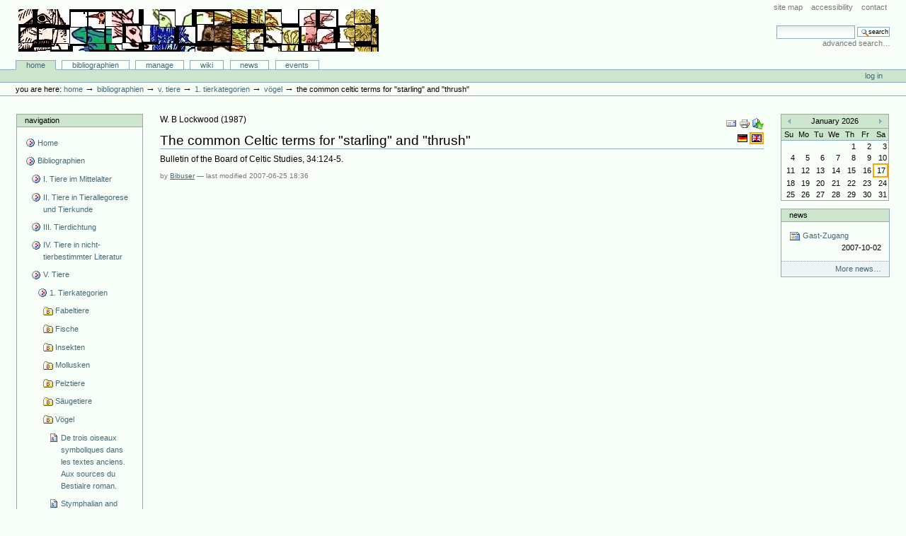

--- FILE ---
content_type: text/html;charset=utf-8
request_url: http://animaliter.uni-trier.de/Bibliographie/bibliographien/zu-einzelnen-tieren/tierkategorien/bestimmte-vogel/articlereference.2007-06-25.3025761103
body_size: 17366
content:
<!DOCTYPE html PUBLIC "-//W3C//DTD XHTML 1.0 Transitional//EN" "http://www.w3.org/TR/xhtml1/DTD/xhtml1-transitional.dtd">



<html xmlns="http://www.w3.org/1999/xhtml" xml:lang="en"
      lang="en">

  <head>
    <meta http-equiv="Content-Type"
          content="text/html;charset=utf-8" />

    <title>
        The common Celtic terms for "starling" and "thrush"
        &mdash;
        Bibliographie-Portal
    </title>

    
      
        <base href="http://animaliter.uni-trier.de/Bibliographie/bibliographien/zu-einzelnen-tieren/tierkategorien/bestimmte-vogel/articlereference.2007-06-25.3025761103" />
      
    

    <meta name="generator" content="Plone - http://plone.org" />


    <!-- Plone ECMAScripts -->
    
      
        
            
                <script type="text/javascript"
                        src="http://animaliter.uni-trier.de/Bibliographie/portal_javascripts/Custom%20Plone/ploneScripts0725.js">
                </script>
                
            
        
    
    

    
	
          
        
            
                
                    
                    
                        <style type="text/css"><!-- @import url(http://animaliter.uni-trier.de/Bibliographie/portal_css/Custom%20Plone/ploneStyles0339.css); --></style>
                    
                    
                
            
            
                
                    <link rel="alternate stylesheet"
                          type="text/css" media="screen"
                          href="http://animaliter.uni-trier.de/Bibliographie/portal_css/Custom%20Plone/ploneStyles5031.css"
                          title="Small Text" />
                    
                    
                
            
            
                
                    <link rel="alternate stylesheet"
                          type="text/css" media="screen"
                          href="http://animaliter.uni-trier.de/Bibliographie/portal_css/Custom%20Plone/ploneStyles6068.css"
                          title="Large Text" />
                    
                    
                
            
            
                
                    
                    
                        <style type="text/css" media="all"><!-- @import url(http://animaliter.uni-trier.de/Bibliographie/portal_css/Custom%20Plone/ploneStyles4541.css); --></style>
                    
                    
                
            
        
    
        
        
    

    <!-- Internet Explorer CSS Fixes -->
    <!--[if lt IE 7]>
        <style type="text/css" media="all">@import url(http://animaliter.uni-trier.de/Bibliographie/IEFixes.css);</style>
    <![endif]-->

    <link rel="shortcut icon" type="image/x-icon"
          href="http://animaliter.uni-trier.de/Bibliographie/favicon.ico" />

    <link rel="home"
          href="http://animaliter.uni-trier.de/Bibliographie"
          title="Front page" />
    <link rel="search"
          href="http://animaliter.uni-trier.de/Bibliographie/search_form"
          title="Search this site" />
    <link rel="author"
          href="http://animaliter.uni-trier.de/Bibliographie/author/bibuser"
          title="Author information" />
    <link rel="contents"
          href="http://animaliter.uni-trier.de/Bibliographie/sitemap"
          title="Site Map" />

    

    

    <link rel="up"
          href="http://animaliter.uni-trier.de/Bibliographie/bibliographien/zu-einzelnen-tieren/tierkategorien/bestimmte-vogel"
          title="Up one level" />

    

    <!-- Disable IE6 image toolbar -->
    <meta http-equiv="imagetoolbar" content="no" />
    
    
      
      
    

    
      
      
    

    

      
    
    
    
    


      
      
    

    
      
      
    

  </head>

  <body class="section-bibliographien" dir="ltr">
    <div id="visual-portal-wrapper">

      <div id="portal-top">

        <div id="portal-header">
          <p class="hiddenStructure">
            <a accesskey="2"
               href="http://animaliter.uni-trier.de/minev/Bibliographie/Bibliographie/bibliographien/zu-einzelnen-tieren/tierkategorien/bestimmte-vogel/articlereference.2007-06-25.3025761103#documentContent">Skip to content.</a> |

            <a accesskey="6"
               href="http://animaliter.uni-trier.de/minev/Bibliographie/Bibliographie/bibliographien/zu-einzelnen-tieren/tierkategorien/bestimmte-vogel/articlereference.2007-06-25.3025761103#portlet-navigation-tree">Skip to navigation</a>
          </p>

             <ul id="portal-siteactions">

    <li id="siteaction-sitemap"><a
    href="http://animaliter.uni-trier.de/Bibliographie/sitemap"
    accesskey="3" title="Site Map">Site Map</a></li>
    <li id="siteaction-accessibility"><a
    href="http://animaliter.uni-trier.de/Bibliographie/accessibility-info"
    accesskey="0" title="Accessibility">Accessibility</a></li>
    <li id="siteaction-contact"><a
    href="http://animaliter.uni-trier.de/Bibliographie/contact-info"
    accesskey="9" title="Contact">Contact</a></li>

</ul>

             <div id="portal-searchbox">
    <form name="searchform"
          action="http://animaliter.uni-trier.de/Bibliographie/search"
          style="white-space:nowrap"
          onsubmit="return liveSearchSubmit()">

        <label for="searchGadget" class="hiddenStructure">Search Site</label>

        <div class="LSBox">
        <input id="searchGadget" name="SearchableText"
               type="text" size="15" title="Search Site"
               accesskey="4" class="visibility:visible" />

        <input class="searchButton" type="submit"
               value="Search" />

        <div class="LSResult" id="LSResult" style=""><div class="LSShadow" id="LSShadow"></div></div>
        </div>
    </form>

    <div id="portal-advanced-search">
        <a href="http://animaliter.uni-trier.de/Bibliographie/search_form"
           accesskey="5">
            Advanced Search&hellip;
        </a>
    </div>

</div>

             <h1 id="portal-logo">
    <a href="http://animaliter.uni-trier.de/Bibliographie"
       accesskey="1">Bibliographie-Portal</a>
</h1>

             <div id="portal-skinswitcher">
  
</div>

             
    <h5 class="hiddenStructure">Sections</h5>

    <ul id="portal-globalnav">
        <li id="portaltab-index_html" class="selected">
            <a href="http://animaliter.uni-trier.de/Bibliographie">Home</a></li>
        <li id="portaltab-bibliographien" class="plain">
            <a href="http://animaliter.uni-trier.de/Bibliographie/bibliographien"
               title="">Bibliographien</a></li>
        <li id="portaltab-Members" class="plain">
            <a href="http://animaliter.uni-trier.de/Bibliographie/Members"
               title="Container for portal members' home directories">Manage</a></li>
        <li id="portaltab-wiki" class="plain">
            <a href="http://animaliter.uni-trier.de/Bibliographie/wiki"
               title="Help on working with the bibliography.">Wiki</a></li>
        <li id="portaltab-news" class="plain">
            <a href="http://animaliter.uni-trier.de/Bibliographie/news"
               title="Site News">News</a></li>
        <li id="portaltab-events" class="plain">
            <a href="http://animaliter.uni-trier.de/Bibliographie/events"
               title="Site Events">Events</a></li>
    </ul>

          </div>

          <div id="portal-personaltools-wrapper">

<h5 class="hiddenStructure">Personal tools</h5>

<ul id="portal-personaltools">
   

    
        <li>
            <a href="http://animaliter.uni-trier.de/Bibliographie/login_form">
               Log in
            </a>
        </li>
    

</ul>
</div>

           <div id="portal-breadcrumbs">

    <span id="breadcrumbs-you-are-here">You
are here:</span>
    <a href="http://animaliter.uni-trier.de/Bibliographie">Home</a>
    <span class="breadcrumbSeparator">
        &rarr;
        
    </span>
    <span dir="ltr">
        
            <a href="http://animaliter.uni-trier.de/Bibliographie/bibliographien">Bibliographien</a>
            <span class="breadcrumbSeparator">
                &rarr;
                
            </span>
            
         
    </span>
    <span dir="ltr">
        
            <a href="http://animaliter.uni-trier.de/Bibliographie/bibliographien/zu-einzelnen-tieren">V. Tiere</a>
            <span class="breadcrumbSeparator">
                &rarr;
                
            </span>
            
         
    </span>
    <span dir="ltr">
        
            <a href="http://animaliter.uni-trier.de/Bibliographie/bibliographien/zu-einzelnen-tieren/tierkategorien">1. Tierkategorien</a>
            <span class="breadcrumbSeparator">
                &rarr;
                
            </span>
            
         
    </span>
    <span dir="ltr">
        
            <a href="http://animaliter.uni-trier.de/Bibliographie/bibliographien/zu-einzelnen-tieren/tierkategorien/bestimmte-vogel">Vögel</a>
            <span class="breadcrumbSeparator">
                &rarr;
                
            </span>
            
         
    </span>
    <span dir="ltr">
        
            
            
            <span>The common Celtic terms for "starling" and "thrush"</span>
         
    </span>

</div>
      </div>

      <div class="visualClear" id="clear-space-before-wrapper-table"><!-- --></div>

      

      <table id="portal-columns">
        <tbody>
          <tr>
            
            <td id="portal-column-one">
              <div class="visualPadding">
                
                  

    
        

        
            

<dl class="portlet" id="portlet-navigation-tree">
    <dt class="portletHeader">
        <span class="portletTopLeft"></span>
        <a href="http://animaliter.uni-trier.de/Bibliographie/sitemap"
           class="tile">Navigation</a>
       
        <span class="portletTopRight"></span>
    </dt>

    <dd class="portletItem lastItem">
        <ul class="portletNavigationTree navTreeLevel0">

            <li class="navTreeItem">
                
                   <div class="visualIcon contenttype-plone-site">
                       <a class=" visualIconPadding"
                          href="http://animaliter.uni-trier.de/Bibliographie"
                          title="">
                       Home
                       
                       </a>
                   </div>
                
            </li>
            



<li class="navTreeItem visualNoMarker">

    

    <div class="visualIcon contenttype-folder">
        
        <a href="http://animaliter.uni-trier.de/Bibliographie/bibliographien"
           class="state-visible visualIconPadding" title="">Bibliographien</a>
        
    </div>

    <ul class="navTree navTreeLevel2">
        

<li class="navTreeItem visualNoMarker">

    

    <div class="visualIcon contenttype-folder">
        
        <a href="http://animaliter.uni-trier.de/Bibliographie/bibliographien/tier-im-mittelalter-allgemein-2"
           class="state-visible visualIconPadding" title="">I. Tiere im Mittelalter</a>
        
    </div>

    
    
</li>


<li class="navTreeItem visualNoMarker">

    

    <div class="visualIcon contenttype-folder">
        
        <a href="http://animaliter.uni-trier.de/Bibliographie/bibliographien/ii-tiere-in-tierallegorese-und-tierkunde"
           class="state-visible visualIconPadding" title="">II. Tiere in Tierallegorese und Tierkunde</a>
        
    </div>

    
    
</li>


<li class="navTreeItem visualNoMarker">

    

    <div class="visualIcon contenttype-folder">
        
        <a href="http://animaliter.uni-trier.de/Bibliographie/bibliographien/tier-in-tierbestimmter-literatur-1"
           class="state-visible visualIconPadding" title="">III. Tierdichtung</a>
        
    </div>

    
    
</li>


<li class="navTreeItem visualNoMarker">

    

    <div class="visualIcon contenttype-folder">
        
        <a href="http://animaliter.uni-trier.de/Bibliographie/bibliographien/tier-in-nicht-tierbestimmter-literatur-1"
           class="state-visible visualIconPadding" title="">IV. Tiere in nicht-tierbestimmter Literatur</a>
        
    </div>

    
    
</li>


<li class="navTreeItem visualNoMarker">

    

    <div class="visualIcon contenttype-folder">
        
        <a href="http://animaliter.uni-trier.de/Bibliographie/bibliographien/zu-einzelnen-tieren"
           class="state-visible visualIconPadding" title="">V. Tiere</a>
        
    </div>

    <ul class="navTree navTreeLevel3">
        

<li class="navTreeItem visualNoMarker">

    

    <div class="visualIcon contenttype-folder">
        
        <a href="http://animaliter.uni-trier.de/Bibliographie/bibliographien/zu-einzelnen-tieren/tierkategorien"
           class="state-visible visualIconPadding" title="">1. Tierkategorien</a>
        
    </div>

    <ul class="navTree navTreeLevel4">
        

<li class="navTreeItem visualNoMarker">

    

    <div class="visualIcon contenttype-bibliographyfolder">
        
        <a href="http://animaliter.uni-trier.de/Bibliographie/bibliographien/zu-einzelnen-tieren/tierkategorien/fabeltiere"
           class="state-visible visualIconPadding" title="">Fabeltiere</a>
        
    </div>

    
    
</li>


<li class="navTreeItem visualNoMarker">

    

    <div class="visualIcon contenttype-bibliographyfolder">
        
        <a href="http://animaliter.uni-trier.de/Bibliographie/bibliographien/zu-einzelnen-tieren/tierkategorien/fische"
           class="state-visible visualIconPadding" title="">Fische</a>
        
    </div>

    
    
</li>


<li class="navTreeItem visualNoMarker">

    

    <div class="visualIcon contenttype-bibliographyfolder">
        
        <a href="http://animaliter.uni-trier.de/Bibliographie/bibliographien/zu-einzelnen-tieren/tierkategorien/copy_of_insekten"
           class="state-visible visualIconPadding" title="">Insekten</a>
        
    </div>

    
    
</li>


<li class="navTreeItem visualNoMarker">

    

    <div class="visualIcon contenttype-bibliographyfolder">
        
        <a href="http://animaliter.uni-trier.de/Bibliographie/bibliographien/zu-einzelnen-tieren/tierkategorien/mollusken"
           class="state-visible visualIconPadding" title="">Mollusken</a>
        
    </div>

    
    
</li>


<li class="navTreeItem visualNoMarker">

    

    <div class="visualIcon contenttype-bibliographyfolder">
        
        <a href="http://animaliter.uni-trier.de/Bibliographie/bibliographien/zu-einzelnen-tieren/tierkategorien/pelztiere"
           class="state-visible visualIconPadding" title="">Pelztiere</a>
        
    </div>

    
    
</li>


<li class="navTreeItem visualNoMarker">

    

    <div class="visualIcon contenttype-bibliographyfolder">
        
        <a href="http://animaliter.uni-trier.de/Bibliographie/bibliographien/zu-einzelnen-tieren/tierkategorien/saugetiere"
           class="state-visible visualIconPadding" title="">Säugetiere</a>
        
    </div>

    
    
</li>


<li class="navTreeItem visualNoMarker">

    

    <div class="visualIcon contenttype-bibliographyfolder">
        
        <a href="http://animaliter.uni-trier.de/Bibliographie/bibliographien/zu-einzelnen-tieren/tierkategorien/bestimmte-vogel"
           class="state-visible visualIconPadding" title="">Vögel</a>
        
    </div>

    <ul class="navTree navTreeLevel5">
        

<li class="navTreeItem visualNoMarker">

    

    <div class="visualIcon contenttype-articlereference">
        
        <a href="http://animaliter.uni-trier.de/Bibliographie/bibliographien/zu-einzelnen-tieren/tierkategorien/bestimmte-vogel/articlereference.2007-06-25.8152965885"
           class="state-visible visualIconPadding" title="">De trois oiseaux symboliques dans les textes anciens. Aux sources du Bestiaire roman.</a>
        
    </div>

    
    
</li>


<li class="navTreeItem visualNoMarker">

    

    <div class="visualIcon contenttype-articlereference">
        
        <a href="http://animaliter.uni-trier.de/Bibliographie/bibliographien/zu-einzelnen-tieren/tierkategorien/bestimmte-vogel/articlereference.2007-06-25.2445056908"
           class="state-visible visualIconPadding" title="">Stymphalian and other birds</a>
        
    </div>

    
    
</li>


<li class="navTreeItem visualNoMarker">

    

    <div class="visualIcon contenttype-articlereference">
        
        <a href="http://animaliter.uni-trier.de/Bibliographie/bibliographien/zu-einzelnen-tieren/tierkategorien/bestimmte-vogel/articlereference.2007-06-25.4872805787"
           class="state-visible visualIconPadding" title="">Domestication of the canary, Serinus canaria - the change from green to yellow</a>
        
    </div>

    
    
</li>


<li class="navTreeItem visualNoMarker">

    

    <div class="visualIcon contenttype-articlereference">
        
        <a href="http://animaliter.uni-trier.de/Bibliographie/bibliographien/zu-einzelnen-tieren/tierkategorien/bestimmte-vogel/articlereference.2007-06-25.6387680255"
           class="state-visible visualIconPadding" title="">Two early vernacular names for the "Aves Beati Cuthberti": Middle English "lomes" and Middle Low German/Old Frisian "eires"</a>
        
    </div>

    
    
</li>


<li class="navTreeItem visualNoMarker">

    

    <div class="visualIcon contenttype-articlereference">
        
        <a href="http://animaliter.uni-trier.de/Bibliographie/bibliographien/zu-einzelnen-tieren/tierkategorien/bestimmte-vogel/articlereference.2007-06-25.9145408124"
           class="state-visible visualIconPadding" title="">Young saint, old devil: Reflections on a medieval proverb</a>
        
    </div>

    
    
</li>


<li class="navTreeItem visualNoMarker">

    

    <div class="visualIcon contenttype-articlereference">
        
        <a href="http://animaliter.uni-trier.de/Bibliographie/bibliographien/zu-einzelnen-tieren/tierkategorien/bestimmte-vogel/articlereference.2007-06-25.0916298829"
           class="state-visible visualIconPadding" title="">A further note on sea-birds</a>
        
    </div>

    
    
</li>


<li class="navTreeItem visualNoMarker">

    

    <div class="visualIcon contenttype-articlereference">
        
        <a href="http://animaliter.uni-trier.de/Bibliographie/bibliographien/zu-einzelnen-tieren/tierkategorien/bestimmte-vogel/articlereference.2007-06-25.2952971239"
           class="state-visible visualIconPadding" title="">Note on sea-birds</a>
        
    </div>

    
    
</li>


<li class="navTreeItem visualNoMarker">

    

    <div class="visualIcon contenttype-articlereference">
        
        <a href="http://animaliter.uni-trier.de/Bibliographie/bibliographien/zu-einzelnen-tieren/tierkategorien/bestimmte-vogel/articlereference.2007-06-25.4002328884"
           class="state-visible visualIconPadding" title="">Les avatars de la mauvis ou d'une grive qui fut prise pour merle et pour cochevis</a>
        
    </div>

    
    
</li>


<li class="navTreeItem visualNoMarker">

    

    <div class="visualIcon contenttype-articlereference">
        
        <a href="http://animaliter.uni-trier.de/Bibliographie/bibliographien/zu-einzelnen-tieren/tierkategorien/bestimmte-vogel/articlereference.2007-06-25.5885535264"
           class="state-visible visualIconPadding" title="">Encore la mauvis</a>
        
    </div>

    
    
</li>


<li class="navTreeItem visualNoMarker">

    

    <div class="visualIcon contenttype-articlereference">
        
        <a href="http://animaliter.uni-trier.de/Bibliographie/bibliographien/zu-einzelnen-tieren/tierkategorien/bestimmte-vogel/articlereference.2007-06-25.6541431980"
           class="state-visible visualIconPadding" title="">Saint Benoît, le merle et le buisson d'épines</a>
        
    </div>

    
    
</li>


<li class="navTreeItem visualNoMarker">

    

    <div class="visualIcon contenttype-articlereference">
        
        <a href="http://animaliter.uni-trier.de/Bibliographie/bibliographien/zu-einzelnen-tieren/tierkategorien/bestimmte-vogel/articlereference.2007-06-25.8089633397"
           class="state-visible visualIconPadding" title="">The Bee-eater from the Earliest Times</a>
        
    </div>

    
    
</li>


<li class="navTreeItem visualNoMarker">

    

    <div class="visualIcon contenttype-articlereference">
        
        <a href="http://animaliter.uni-trier.de/Bibliographie/bibliographien/zu-einzelnen-tieren/tierkategorien/bestimmte-vogel/articlereference.2007-06-25.9062089741"
           class="state-visible visualIconPadding" title="">Chalcedony and childbirth: precious and semi-precious stones as obstetical amulets</a>
        
    </div>

    
    
</li>


<li class="navTreeItem visualNoMarker">

    

    <div class="visualIcon contenttype-articlereference">
        
        <a href="http://animaliter.uni-trier.de/Bibliographie/bibliographien/zu-einzelnen-tieren/tierkategorien/bestimmte-vogel/articlereference.2007-06-25.0527303805"
           class="state-visible visualIconPadding" title="">Aves Diomedae</a>
        
    </div>

    
    
</li>


<li class="navTreeItem visualNoMarker">

    

    <div class="visualIcon contenttype-bookreference">
        
        <a href="http://animaliter.uni-trier.de/Bibliographie/bibliographien/zu-einzelnen-tieren/tierkategorien/bestimmte-vogel/bookreference.2007-06-25.1551181073"
           class="state-visible visualIconPadding" title="">The Symbolic Goldfinch. Its History and Significance in European Devotional Art</a>
        
    </div>

    
    
</li>


<li class="navTreeItem visualNoMarker">

    

    <div class="visualIcon contenttype-articlereference">
        
        <a href="http://animaliter.uni-trier.de/Bibliographie/bibliographien/zu-einzelnen-tieren/tierkategorien/bestimmte-vogel/articlereference.2007-06-25.5382432709"
           class="state-visible visualIconPadding" title="">Froissant et la fable du "Geai paré des plumes du paon"</a>
        
    </div>

    
    
</li>


<li class="navTreeItem visualNoMarker">

    

    <div class="visualIcon contenttype-articlereference">
        
        <a href="http://animaliter.uni-trier.de/Bibliographie/bibliographien/zu-einzelnen-tieren/tierkategorien/bestimmte-vogel/articlereference.2007-06-25.6309648544"
           class="state-visible visualIconPadding" title="">In Defense of Catullus's Dirty Sparrow</a>
        
    </div>

    
    
</li>


<li class="navTreeItem visualNoMarker">

    

    <div class="visualIcon contenttype-articlereference">
        
        <a href="http://animaliter.uni-trier.de/Bibliographie/bibliographien/zu-einzelnen-tieren/tierkategorien/bestimmte-vogel/articlereference.2007-06-25.7306289234"
           class="state-visible visualIconPadding" title="">Hercyniae aves</a>
        
    </div>

    
    
</li>


<li class="navTreeItem visualNoMarker">

    

    <div class="visualIcon contenttype-articlereference">
        
        <a href="http://animaliter.uni-trier.de/Bibliographie/bibliographien/zu-einzelnen-tieren/tierkategorien/bestimmte-vogel/articlereference.2007-06-25.8578921689"
           class="state-visible visualIconPadding" title="">Der Seidenschwanz Bombycilla garrulus (Linnacus 1758), in Mittel- und Südeuropa vor dem Jahr 1758</a>
        
    </div>

    
    
</li>


<li class="navTreeItem visualNoMarker">

    

    <div class="visualIcon contenttype-articlereference">
        
        <a href="http://animaliter.uni-trier.de/Bibliographie/bibliographien/zu-einzelnen-tieren/tierkategorien/bestimmte-vogel/articlereference.2007-06-25.0038733559"
           class="state-visible visualIconPadding" title="">The bird ’anūq (A Lexicological Study Concerning Arabic Zoology)</a>
        
    </div>

    
    
</li>


<li class="navTreeItem visualNoMarker">

    

    <div class="visualIcon contenttype-articlereference">
        
        <a href="http://animaliter.uni-trier.de/Bibliographie/bibliographien/zu-einzelnen-tieren/tierkategorien/bestimmte-vogel/articlereference.2007-06-25.3025761103"
           class="state-visible visualIconPadding navTreeCurrentItem"
           title="">The common Celtic terms for "starling" and "thrush"</a>
        
    </div>

    
    
</li>


<li class="navTreeItem visualNoMarker">

    

    <div class="visualIcon contenttype-articlereference">
        
        <a href="http://animaliter.uni-trier.de/Bibliographie/bibliographien/zu-einzelnen-tieren/tierkategorien/bestimmte-vogel/articlereference.2007-06-25.4121061646"
           class="state-visible visualIconPadding" title="">Woodcock et bécasse: avatars d'une métaphore shakespearienne</a>
        
    </div>

    
    
</li>


<li class="navTreeItem visualNoMarker">

    

    <div class="visualIcon contenttype-articlereference">
        
        <a href="http://animaliter.uni-trier.de/Bibliographie/bibliographien/zu-einzelnen-tieren/tierkategorien/bestimmte-vogel/articlereference.2007-06-25.5971593127"
           class="state-visible visualIconPadding" title="">"Philip Sparrow". Obscene bird satire in late-medieval English verse</a>
        
    </div>

    
    
</li>


<li class="navTreeItem visualNoMarker">

    

    <div class="visualIcon contenttype-bookreference">
        
        <a href="http://animaliter.uni-trier.de/Bibliographie/bibliographien/zu-einzelnen-tieren/tierkategorien/bestimmte-vogel/bookreference.2007-06-25.6985397691"
           class="state-visible visualIconPadding" title="">The Symbol of the Sparrow</a>
        
    </div>

    
    
</li>


<li class="navTreeItem visualNoMarker">

    

    <div class="visualIcon contenttype-articlereference">
        
        <a href="http://animaliter.uni-trier.de/Bibliographie/bibliographien/zu-einzelnen-tieren/tierkategorien/bestimmte-vogel/articlereference.2007-06-25.8029455644"
           class="state-visible visualIconPadding" title="">An spideog i scéaloícht na h Éireann [The robin in Irish storytelling]</a>
        
    </div>

    
    
</li>


<li class="navTreeItem visualNoMarker">

    

    <div class="visualIcon contenttype-articlereference">
        
        <a href="http://animaliter.uni-trier.de/Bibliographie/bibliographien/zu-einzelnen-tieren/tierkategorien/bestimmte-vogel/articlereference.2007-06-25.3224641211"
           class="state-visible visualIconPadding" title="">An spideog i scéaloícht na h Éireann</a>
        
    </div>

    
    
</li>


<li class="navTreeItem visualNoMarker">

    

    <div class="visualIcon contenttype-articlereference">
        
        <a href="http://animaliter.uni-trier.de/Bibliographie/bibliographien/zu-einzelnen-tieren/tierkategorien/bestimmte-vogel/articlereference.2007-06-25.4068958267"
           class="state-visible visualIconPadding" title="">Some Gaelic traditions about the wreu</a>
        
    </div>

    
    
</li>


<li class="navTreeItem visualNoMarker">

    

    <div class="visualIcon contenttype-articlereference">
        
        <a href="http://animaliter.uni-trier.de/Bibliographie/bibliographien/zu-einzelnen-tieren/tierkategorien/bestimmte-vogel/articlereference.2007-06-25.6823386313"
           class="state-visible visualIconPadding" title="">Curuca and Juvenal's Satire 6</a>
        
    </div>

    
    
</li>


<li class="navTreeItem visualNoMarker">

    

    <div class="visualIcon contenttype-articlereference">
        
        <a href="http://animaliter.uni-trier.de/Bibliographie/bibliographien/zu-einzelnen-tieren/tierkategorien/bestimmte-vogel/articlereference.2007-06-25.8571360061"
           class="state-visible visualIconPadding" title="">The origin and dispersal of the domesticated canary</a>
        
    </div>

    
    
</li>


<li class="navTreeItem visualNoMarker">

    

    <div class="visualIcon contenttype-articlereference">
        
        <a href="http://animaliter.uni-trier.de/Bibliographie/bibliographien/zu-einzelnen-tieren/tierkategorien/bestimmte-vogel/articlereference.2007-06-25.0101212300"
           class="state-visible visualIconPadding" title="">A propos des pots à moineaux</a>
        
    </div>

    
    
</li>


<li class="navTreeItem visualNoMarker">

    

    <div class="visualIcon contenttype-articlereference">
        
        <a href="http://animaliter.uni-trier.de/Bibliographie/bibliographien/zu-einzelnen-tieren/tierkategorien/bestimmte-vogel/articlereference.2007-06-25.1032711095"
           class="state-visible visualIconPadding" title="">"Buzones", an alternative etymology</a>
        
    </div>

    
    
</li>


<li class="navTreeItem visualNoMarker">

    

    <div class="visualIcon contenttype-articlereference">
        
        <a href="http://animaliter.uni-trier.de/Bibliographie/bibliographien/zu-einzelnen-tieren/tierkategorien/bestimmte-vogel/articlereference.2007-06-25.4602031994"
           class="state-visible visualIconPadding" title="">An "Exortacio ad contemplacionem" from Farne Island</a>
        
    </div>

    
    
</li>


<li class="navTreeItem visualNoMarker">

    

    <div class="visualIcon contenttype-articlereference">
        
        <a href="http://animaliter.uni-trier.de/Bibliographie/bibliographien/zu-einzelnen-tieren/tierkategorien/bestimmte-vogel/articlereference.2007-06-25.5985776368"
           class="state-visible visualIconPadding" title="">Geoffrey le Baker's "aves Ganymedis", Lundy Island, and Alexander Neckham</a>
        
    </div>

    
    
</li>


<li class="navTreeItem visualNoMarker">

    

    <div class="visualIcon contenttype-articlereference">
        
        <a href="http://animaliter.uni-trier.de/Bibliographie/bibliographien/zu-einzelnen-tieren/tierkategorien/bestimmte-vogel/articlereference.2007-06-25.9169152776"
           class="state-visible visualIconPadding" title="">The birds of Diomede</a>
        
    </div>

    
    
</li>


<li class="navTreeItem visualNoMarker">

    

    <div class="visualIcon contenttype-inbookreference">
        
        <a href="http://animaliter.uni-trier.de/Bibliographie/bibliographien/zu-einzelnen-tieren/tierkategorien/bestimmte-vogel/inbookreference.2007-06-25.9993589871"
           class="state-visible visualIconPadding" title="">The semantic field of Early Irish terms for black birds and their implications for species taxonomy</a>
        
    </div>

    
    
</li>


<li class="navTreeItem visualNoMarker">

    

    <div class="visualIcon contenttype-articlereference">
        
        <a href="http://animaliter.uni-trier.de/Bibliographie/bibliographien/zu-einzelnen-tieren/tierkategorien/bestimmte-vogel/articlereference.2007-06-25.5385304238"
           class="state-visible visualIconPadding" title="">On swans, cranes and herons: part 1, swans</a>
        
    </div>

    
    
</li>


<li class="navTreeItem visualNoMarker">

    

    <div class="visualIcon contenttype-articlereference">
        
        <a href="http://animaliter.uni-trier.de/Bibliographie/bibliographien/zu-einzelnen-tieren/tierkategorien/bestimmte-vogel/articlereference.2007-06-25.6578709583"
           class="state-visible visualIconPadding" title="">On swans, cranes and herons: part 2, cranes</a>
        
    </div>

    
    
</li>


<li class="navTreeItem visualNoMarker">

    

    <div class="visualIcon contenttype-articlereference">
        
        <a href="http://animaliter.uni-trier.de/Bibliographie/bibliographien/zu-einzelnen-tieren/tierkategorien/bestimmte-vogel/articlereference.2007-06-25.7918568226"
           class="state-visible visualIconPadding" title="">On swans, cranes and herons: part 3, herons</a>
        
    </div>

    
    
</li>


<li class="navTreeItem visualNoMarker">

    

    <div class="visualIcon contenttype-articlereference">
        
        <a href="http://animaliter.uni-trier.de/Bibliographie/bibliographien/zu-einzelnen-tieren/tierkategorien/bestimmte-vogel/articlereference.2007-06-25.0811771181"
           class="state-visible visualIconPadding" title="">Miraculous Birds, 1. "Physiologicus" in Beatus-Manuscripts. 2. Roc: an eastern prodigy in a Dutch engraving.</a>
        
    </div>

    
    
</li>


<li class="navTreeItem visualNoMarker">

    

    <div class="visualIcon contenttype-inbookreference">
        
        <a href="http://animaliter.uni-trier.de/Bibliographie/bibliographien/zu-einzelnen-tieren/tierkategorien/bestimmte-vogel/inbookreference.2006-12-12.7357831032"
           class="state-visible visualIconPadding" title="">Oiseaux et oiseleurs en Bourgogne aux XIVe et XVe siècles</a>
        
    </div>

    
    
</li>


<li class="navTreeItem visualNoMarker">

    

    <div class="visualIcon contenttype-articlereference">
        
        <a href="http://animaliter.uni-trier.de/Bibliographie/bibliographien/zu-einzelnen-tieren/tierkategorien/bestimmte-vogel/articlereference.2007-06-25.2570480963"
           class="state-visible visualIconPadding" title="">The bird Carista</a>
        
    </div>

    
    
</li>


<li class="navTreeItem visualNoMarker">

    

    <div class="visualIcon contenttype-bookreference">
        
        <a href="http://animaliter.uni-trier.de/Bibliographie/bibliographien/zu-einzelnen-tieren/tierkategorien/bestimmte-vogel/bookreference.2006-12-08.3818773054"
           class="state-visible visualIconPadding" title="">Medieval birds in the Sherborne Missal</a>
        
    </div>

    
    
</li>


<li class="navTreeItem visualNoMarker">

    

    <div class="visualIcon contenttype-articlereference">
        
        <a href="http://animaliter.uni-trier.de/Bibliographie/bibliographien/zu-einzelnen-tieren/tierkategorien/bestimmte-vogel/articlereference.2007-01-19.5474837873"
           class="state-visible visualIconPadding" title="">Cattle egrets and bustards in Greek art</a>
        
    </div>

    
    
</li>


<li class="navTreeItem visualNoMarker">

    

    <div class="visualIcon contenttype-bookreference">
        
        <a href="http://animaliter.uni-trier.de/Bibliographie/bibliographien/zu-einzelnen-tieren/tierkategorien/bestimmte-vogel/bookreference.2007-01-15.6959626648"
           class="state-visible visualIconPadding" title="">Feathers, grit and symbolism. Birds and humans in the ancient old and new worlds</a>
        
    </div>

    
    
</li>


<li class="navTreeItem visualNoMarker">

    

    <div class="visualIcon contenttype-articlereference">
        
        <a href="http://animaliter.uni-trier.de/Bibliographie/bibliographien/zu-einzelnen-tieren/tierkategorien/bestimmte-vogel/articlereference.2007-01-17.7660967612"
           class="state-visible visualIconPadding" title="">Domestication of the canary, serinus canaria - the change from green to yellow</a>
        
    </div>

    
    
</li>


<li class="navTreeItem visualNoMarker">

    

    <div class="visualIcon contenttype-articlereference">
        
        <a href="http://animaliter.uni-trier.de/Bibliographie/bibliographien/zu-einzelnen-tieren/tierkategorien/bestimmte-vogel/articlereference.2007-01-17.9512860689"
           class="state-visible visualIconPadding" title="">Der Seidenschwanz Bombycilla garrulus (Linnaeus 1758), in Mittel- und Südeuropa vor dem Jahre 1758</a>
        
    </div>

    
    
</li>


<li class="navTreeItem visualNoMarker">

    

    <div class="visualIcon contenttype-articlereference">
        
        <a href="http://animaliter.uni-trier.de/Bibliographie/bibliographien/zu-einzelnen-tieren/tierkategorien/bestimmte-vogel/articlereference.2007-01-19.3453380730"
           class="state-visible visualIconPadding" title="">La prétendue "fulica" d'Eneas</a>
        
    </div>

    
    
</li>


<li class="navTreeItem visualNoMarker">

    

    <div class="visualIcon contenttype-bookreference">
        
        <a href="http://animaliter.uni-trier.de/Bibliographie/bibliographien/zu-einzelnen-tieren/tierkategorien/bestimmte-vogel/bookreference.2007-01-16.9383664004"
           class="state-visible visualIconPadding" title="">L'oiseau entre ciel et terre</a>
        
    </div>

    
    
</li>


<li class="navTreeItem visualNoMarker">

    

    <div class="visualIcon contenttype-articlereference">
        
        <a href="http://animaliter.uni-trier.de/Bibliographie/bibliographien/zu-einzelnen-tieren/tierkategorien/bestimmte-vogel/articlereference.2007-01-17.5996042593"
           class="state-visible visualIconPadding" title="">The bird cataractes</a>
        
    </div>

    
    
</li>


<li class="navTreeItem visualNoMarker">

    

    <div class="visualIcon contenttype-articlereference">
        
        <a href="http://animaliter.uni-trier.de/Bibliographie/bibliographien/zu-einzelnen-tieren/tierkategorien/bestimmte-vogel/articlereference.2007-01-17.5495444617"
           class="state-visible visualIconPadding" title="">An spideog i scéaloícht na h'Eireamn</a>
        
    </div>

    
    
</li>


<li class="navTreeItem visualNoMarker">

    

    <div class="visualIcon contenttype-inbookreference">
        
        <a href="http://animaliter.uni-trier.de/Bibliographie/bibliographien/zu-einzelnen-tieren/tierkategorien/bestimmte-vogel/inbookreference.2007-01-19.0165453051"
           class="state-visible visualIconPadding" title="">Zum Namen der Rohrdammel</a>
        
    </div>

    
    
</li>


<li class="navTreeItem visualNoMarker">

    

    <div class="visualIcon contenttype-articlereference">
        
        <a href="http://animaliter.uni-trier.de/Bibliographie/bibliographien/zu-einzelnen-tieren/tierkategorien/bestimmte-vogel/articlereference.2007-06-28.0640337831"
           class="state-visible visualIconPadding" title="">Un certain tracé dans le bestiaire musical français: quelques oiseaux</a>
        
    </div>

    
    
</li>


<li class="navTreeItem visualNoMarker">

    

    <div class="visualIcon contenttype-bookreference">
        
        <a href="http://animaliter.uni-trier.de/Bibliographie/bibliographien/zu-einzelnen-tieren/tierkategorien/bestimmte-vogel/bookreference.2007-01-17.2001583381"
           class="state-visible visualIconPadding" title="">Un rapace et l'homme, le Balbuzard</a>
        
    </div>

    
    
</li>


<li class="navTreeItem visualNoMarker">

    

    <div class="visualIcon contenttype-bookreference">
        
        <a href="http://animaliter.uni-trier.de/Bibliographie/bibliographien/zu-einzelnen-tieren/tierkategorien/bestimmte-vogel/bookreference.2007-06-30.6054897333"
           class="state-visible visualIconPadding" title="">Zur Terminologie des Vogelfangs im Deutschen. Eine sprachliche Untersuchung auf Grund der deutschen didaktischen Literatur des 14. bis 19. Jh.s</a>
        
    </div>

    
    
</li>


<li class="navTreeItem visualNoMarker">

    

    <div class="visualIcon contenttype-articlereference">
        
        <a href="http://animaliter.uni-trier.de/Bibliographie/bibliographien/zu-einzelnen-tieren/tierkategorien/bestimmte-vogel/articlereference.2007-06-28.2970332218"
           class="state-visible visualIconPadding" title="">Über die Vögel in der Heilkunde der alten Kulturvölker</a>
        
    </div>

    
    
</li>


<li class="navTreeItem visualNoMarker">

    

    <div class="visualIcon contenttype-articlereference">
        
        <a href="http://animaliter.uni-trier.de/Bibliographie/bibliographien/zu-einzelnen-tieren/tierkategorien/bestimmte-vogel/articlereference.2007-06-28.1360999485"
           class="state-visible visualIconPadding" title="">Die Seele als Vogel</a>
        
    </div>

    
    
</li>


<li class="navTreeItem visualNoMarker">

    

    <div class="visualIcon contenttype-bookreference">
        
        <a href="http://animaliter.uni-trier.de/Bibliographie/bibliographien/zu-einzelnen-tieren/tierkategorien/bestimmte-vogel/bookreference.2007-06-28.3587346871"
           class="state-visible visualIconPadding" title="">Birds of the World</a>
        
    </div>

    
    
</li>


<li class="navTreeItem visualNoMarker">

    

    <div class="visualIcon contenttype-bookreference">
        
        <a href="http://animaliter.uni-trier.de/Bibliographie/bibliographien/zu-einzelnen-tieren/tierkategorien/bestimmte-vogel/bookreference.2007-06-28.2292057112"
           class="state-visible visualIconPadding" title="">The Folklore of Birds</a>
        
    </div>

    
    
</li>


<li class="navTreeItem visualNoMarker">

    

    <div class="visualIcon contenttype-articlereference">
        
        <a href="http://animaliter.uni-trier.de/Bibliographie/bibliographien/zu-einzelnen-tieren/tierkategorien/bestimmte-vogel/articlereference.2007-06-28.4157060464"
           class="state-visible visualIconPadding" title="">Hver met sit naeb. Om fuglestemmer og ikonologi</a>
        
    </div>

    
    
</li>


<li class="navTreeItem visualNoMarker">

    

    <div class="visualIcon contenttype-inbookreference">
        
        <a href="http://animaliter.uni-trier.de/Bibliographie/bibliographien/zu-einzelnen-tieren/tierkategorien/bestimmte-vogel/inbookreference.2007-06-28.6448512353"
           class="state-visible visualIconPadding" title="">'Trading birds': an unnoticed use of πατέω (Cyranides, I.10.27, I.19.9)</a>
        
    </div>

    
    
</li>


<li class="navTreeItem visualNoMarker">

    

    <div class="visualIcon contenttype-articlereference">
        
        <a href="http://animaliter.uni-trier.de/Bibliographie/bibliographien/zu-einzelnen-tieren/tierkategorien/bestimmte-vogel/articlereference.2007-06-28.9597384496"
           class="state-visible visualIconPadding" title="">Gli angeli e i venti: considerazioni sul simbolismo aereo delle ali angeliche</a>
        
    </div>

    
    
</li>


<li class="navTreeItem visualNoMarker">

    

    <div class="visualIcon contenttype-bookreference">
        
        <a href="http://animaliter.uni-trier.de/Bibliographie/bibliographien/zu-einzelnen-tieren/tierkategorien/bestimmte-vogel/bookreference.2007-06-28.0468384444"
           class="state-visible visualIconPadding" title="">Volario. Simboli, miti e misteri degli esseri alati: uccelli, insetti, creature fantastiche</a>
        
    </div>

    
    
</li>


<li class="navTreeItem visualNoMarker">

    

    <div class="visualIcon contenttype-articlereference">
        
        <a href="http://animaliter.uni-trier.de/Bibliographie/bibliographien/zu-einzelnen-tieren/tierkategorien/bestimmte-vogel/articlereference.2007-06-28.1612339826"
           class="state-visible visualIconPadding" title="">Poison-detecting birds</a>
        
    </div>

    
    
</li>


<li class="navTreeItem visualNoMarker">

    

    <div class="visualIcon contenttype-bookreference">
        
        <a href="http://animaliter.uni-trier.de/Bibliographie/bibliographien/zu-einzelnen-tieren/tierkategorien/bestimmte-vogel/bookreference.2007-06-28.2154190427"
           class="state-visible visualIconPadding" title="">Symbolism of Animals and Birds</a>
        
    </div>

    
    
</li>


<li class="navTreeItem visualNoMarker">

    

    <div class="visualIcon contenttype-bookreference">
        
        <a href="http://animaliter.uni-trier.de/Bibliographie/bibliographien/zu-einzelnen-tieren/tierkategorien/bestimmte-vogel/bookreference.2007-06-28.2667690139"
           class="state-visible visualIconPadding"
           title="Les éditions Albin Michel ont estimé utile de réimprimer en format poche une étude de M.M. Davy sur la symbolique de l’oiseau, assurant ainsi une large diffusion à cet ouvrage, paru en 1992 chez le même éditeur. Disons d’emblée que nous n’en voyons guère l’intérêt. Autant les études de M.M. Davy ont-elles pu enrichir la lecture de l’art roman – on pense à son Initiation à la symbolique romane - et ses travaux érudits sur Guillaume de Saint-Thierry ont-ils pu apporter de textes utiles à tout médiéviste, autant le livre sur l’oiseau laisse-t-il une impression d’évanescence du savoir.               Certes, nous ne pouvons que souscrire à  la phrase initiale de la préface : « Rien de plus fascinant que le symbole de l’oiseau, en raison de la diversité des domaines dont il participe : le vol, le chant, la plume et les couleurs ». Mais le livre passe rapidement à des considérations tout sauf linéaires, en une « vision ascensionnelle » qui entraîne le lecteur vers des hauteurs où le regard se perd. On y cite pêle-mêle des auteurs antiques, médiévaux et modernes, des contes folkloriques et des interprétations psychanalytiques, sans aucunement garantir le propos par quelque développement historique ou argumenté. Dans une première partie (p. 20-68), il est question de la « Spécificité des oiseaux » : origine et destin, corps, rondeur, aile, plume, couleurs et chants, saison, espace et lumière sont autant d’aspects qui donnent lieu à quelques considérations. Suit une partie sur la « Diversité des oiseaux » (p. 69-144), où quelques types d’oiseaux sont présentés : alouette, colombe, coucou, huppe, merle, mésange, moineau, paon, pélican, rossignol, pie, corbeau, chouette, cigogne, orfraie, phénix, oiseau de paradis, simorgh. On notera déjà l’absence d’oiseaux à la symbolique aussi importante et diversifiée que l’aigle, le vautour, le faucon, la grue, le cygne, le perroquet, la foulque, l’autruche, etc. Sans parler de certaines créatures plus énigmatiques qui ont inspiré les poètes depuis l’antiquité : le griffon ou l’alcyon par ex. Dans le détail des notices, on trouve un mélange de réminiscences livresques, de connaissances factuelles rudimentaires et de touchantes considérations personnelles. Ainsi, « Contrairement à la plupart des oiseaux, l’hirondelle n’est pas sauvage. Elle se pense sans doute aimée. Elle niche volontiers près des habitations… » (p. 93). On se demande quelle notion du « sauvage » inspire un tel portrait psychologique. Ou celui du merle qui, « même âgé, éclate de jeunesse » (p. 100). Ou alors celui des mésanges, qui en hiver aiment à se mélanger à leurs congénères appartenant à des espèces différentes, et dont on apprend : « Il n’existe pour elles aucun racisme » (p. 102). Quant au moineau, « il espère tout sans rien apprendre » (p. 103). Mais, consacré à Vénus, « il a été longtemps renommé pour sa lubricité et aussi sa paillardise. Il en était ainsi dans l’iconographie médiévale » (p. 104). Familier des représentations d’oiseaux dans les enluminures médiévales, il m’est difficile de trouver un seul exemple pour étayer cette affirmation ; les moineaux bien reconnaissables y sont de toute manière rarissimes (un ex. dans les marges du Missel de Sherborne, Londres, BL, Add. 73246, page 377, repr. J. Backhouse, The Sherborne Missal, Londres, 1999, p. 50) . Les citations de textes médiévaux sont souvent approximatives ou invérifiables : ainsi, le comportement du pélican est rapporté « D’après un texte qui comporte d’ailleurs de nombreuses variantes » (p. 109). Ou encore, « le symbolisme du pélican fut très tôt appliqué au Christ rédempteur » : pas plus ici qu’ailleurs, une date ne vient concrétiser cette indication vague. La troisième partie, « L’oiseau dans la culture » (p. 145-225), envisage dans un ordre primesautier l’oiseau dans l’art roman, chez Olivier Messiaen, chez Jérôme Bosch, chez Léonard de Vinci, dans la littérature, l’imaginaire, les contes, etc. La mystique Hadewijch y côtoie les Upanishads, dans un syncrétisme sans scrupules.               Sans doute ce livre ne s’adresse-t-il pas au public érudit en premier lieu, et notre critique peut-elle paraître excessive. Elle reflète en réalité une déception, devant un titre qui annonce beaucoup, et dont la signature laissait espérer un meilleur traitement.     Baudouin VAN DEN ABEELE">L'oiseau et sa symbolique</a>
        
    </div>

    
    
</li>


<li class="navTreeItem visualNoMarker">

    

    <div class="visualIcon contenttype-bookreference">
        
        <a href="http://animaliter.uni-trier.de/Bibliographie/bibliographien/zu-einzelnen-tieren/tierkategorien/bestimmte-vogel/bookreference.2007-06-28.3189718530"
           class="state-visible visualIconPadding" title="">Bird Gods of Ancient Europe</a>
        
    </div>

    
    
</li>


<li class="navTreeItem visualNoMarker">

    

    <div class="visualIcon contenttype-bookreference">
        
        <a href="http://animaliter.uni-trier.de/Bibliographie/bibliographien/zu-einzelnen-tieren/tierkategorien/bestimmte-vogel/bookreference.2007-06-28.9013983254"
           class="state-visible visualIconPadding" title="">A history of birds</a>
        
    </div>

    
    
</li>


<li class="navTreeItem visualNoMarker">

    

    <div class="visualIcon contenttype-articlereference">
        
        <a href="http://animaliter.uni-trier.de/Bibliographie/bibliographien/zu-einzelnen-tieren/tierkategorien/bestimmte-vogel/articlereference.2007-06-28.9473668976"
           class="state-visible visualIconPadding" title="">Honorius Augustodunensis. "De esu volatilium"</a>
        
    </div>

    
    
</li>


<li class="navTreeItem visualNoMarker">

    

    <div class="visualIcon contenttype-bookreference">
        
        <a href="http://animaliter.uni-trier.de/Bibliographie/bibliographien/zu-einzelnen-tieren/tierkategorien/bestimmte-vogel/bookreference.2007-06-28.0072712052"
           class="state-visible visualIconPadding" title="">Die Vögel im Volksglauben. Eine volkskundliche Sammlung aus verschiedenen europäischen Ländern von der Antike bis heute</a>
        
    </div>

    
    
</li>


<li class="navTreeItem visualNoMarker">

    

    <div class="visualIcon contenttype-articlereference">
        
        <a href="http://animaliter.uni-trier.de/Bibliographie/bibliographien/zu-einzelnen-tieren/tierkategorien/bestimmte-vogel/articlereference.2007-06-28.0943374559"
           class="state-visible visualIconPadding" title="">"Vogelmilch". Metapher oder Motiv</a>
        
    </div>

    
    
</li>


<li class="navTreeItem visualNoMarker">

    

    <div class="visualIcon contenttype-bookreference">
        
        <a href="http://animaliter.uni-trier.de/Bibliographie/bibliographien/zu-einzelnen-tieren/tierkategorien/bestimmte-vogel/bookreference.2007-06-28.1871006535"
           class="state-visible visualIconPadding" title="">British Birds: Their Folklore, Names and Literature</a>
        
    </div>

    
    
</li>


<li class="navTreeItem visualNoMarker">

    

    <div class="visualIcon contenttype-articlereference">
        
        <a href="http://animaliter.uni-trier.de/Bibliographie/bibliographien/zu-einzelnen-tieren/tierkategorien/bestimmte-vogel/articlereference.2007-06-28.2647572309"
           class="state-visible visualIconPadding" title="">Der Seelenvogel</a>
        
    </div>

    
    
</li>


<li class="navTreeItem visualNoMarker">

    

    <div class="visualIcon contenttype-articlereference">
        
        <a href="http://animaliter.uni-trier.de/Bibliographie/bibliographien/zu-einzelnen-tieren/tierkategorien/bestimmte-vogel/articlereference.2007-06-28.3166294045"
           class="state-visible visualIconPadding" title="">The Classification of Birds in Aristotle and Early Medieval Naturalists</a>
        
    </div>

    
    
</li>


<li class="navTreeItem visualNoMarker">

    

    <div class="visualIcon contenttype-articlereference">
        
        <a href="http://animaliter.uni-trier.de/Bibliographie/bibliographien/zu-einzelnen-tieren/tierkategorien/bestimmte-vogel/articlereference.2007-06-28.3823001531"
           class="state-visible visualIconPadding" title="">Les âmes des martyrs, eschatologie et rétribution. Une iconographie visigothique</a>
        
    </div>

    
    
</li>


<li class="navTreeItem visualNoMarker">

    

    <div class="visualIcon contenttype-bookreference">
        
        <a href="http://animaliter.uni-trier.de/Bibliographie/bibliographien/zu-einzelnen-tieren/tierkategorien/bestimmte-vogel/bookreference.2007-06-28.4609598170"
           class="state-visible visualIconPadding" title="">The birds of ancient Egypt</a>
        
    </div>

    
    
</li>


<li class="navTreeItem visualNoMarker">

    

    <div class="visualIcon contenttype-bookreference">
        
        <a href="http://animaliter.uni-trier.de/Bibliographie/bibliographien/zu-einzelnen-tieren/tierkategorien/bestimmte-vogel/bookreference.2007-06-28.5031313022"
           class="state-visible visualIconPadding" title="">Birds in Legend, Fable and Folklore</a>
        
    </div>

    
    
</li>


<li class="navTreeItem visualNoMarker">

    

    <div class="visualIcon contenttype-articlereference">
        
        <a href="http://animaliter.uni-trier.de/Bibliographie/bibliographien/zu-einzelnen-tieren/tierkategorien/bestimmte-vogel/articlereference.2007-06-28.5659528417"
           class="state-visible visualIconPadding" title="">The earliest known compiled list of North American Birds (1582)</a>
        
    </div>

    
    
</li>


<li class="navTreeItem visualNoMarker">

    

    <div class="visualIcon contenttype-bookreference">
        
        <a href="http://animaliter.uni-trier.de/Bibliographie/bibliographien/zu-einzelnen-tieren/tierkategorien/bestimmte-vogel/bookreference.2007-06-28.6378546942"
           class="state-visible visualIconPadding" title="">Vögel als Boten. Studien zu Ps 68,12-14, Gen 8,6-12, Koh 10,20 und dem Aussenden von Botenvögeln in Ägypten. Mit einem Beitrag von Urs Winter zu Ps 56,1 und zur Ikongraphie der Göttin mit der Taube</a>
        
    </div>

    
    
</li>


<li class="navTreeItem visualNoMarker">

    

    <div class="visualIcon contenttype-articlereference">
        
        <a href="http://animaliter.uni-trier.de/Bibliographie/bibliographien/zu-einzelnen-tieren/tierkategorien/bestimmte-vogel/articlereference.2007-06-28.7097886689"
           class="state-visible visualIconPadding" title="">La paix ailée de l'évangéliaire de Saint François d'Assise (les oiseaux du franciscanisme)</a>
        
    </div>

    
    
</li>


<li class="navTreeItem visualNoMarker">

    

    <div class="visualIcon contenttype-articlereference">
        
        <a href="http://animaliter.uni-trier.de/Bibliographie/bibliographien/zu-einzelnen-tieren/tierkategorien/bestimmte-vogel/articlereference.2007-06-28.9949124048"
           class="state-visible visualIconPadding" title="">Old English bird riddles: examples of oral or literary tradition</a>
        
    </div>

    
    
</li>


<li class="navTreeItem visualNoMarker">

    

    <div class="visualIcon contenttype-inbookreference">
        
        <a href="http://animaliter.uni-trier.de/Bibliographie/bibliographien/zu-einzelnen-tieren/tierkategorien/bestimmte-vogel/inbookreference.2007-06-28.3281642036"
           class="state-visible visualIconPadding" title="">Oiseaux domestiques et Fauconnerie</a>
        
    </div>

    
    
</li>


<li class="navTreeItem visualNoMarker">

    

    <div class="visualIcon contenttype-inbookreference">
        
        <a href="http://animaliter.uni-trier.de/Bibliographie/bibliographien/zu-einzelnen-tieren/tierkategorien/bestimmte-vogel/inbookreference.2007-06-28.2583226733"
           class="state-visible visualIconPadding" title="">Les oiseaux sauvages. Noms vulgaires, dictons, proverbes, légendes, contes et supersticions</a>
        
    </div>

    
    
</li>


<li class="navTreeItem visualNoMarker">

    

    <div class="visualIcon contenttype-bookreference">
        
        <a href="http://animaliter.uni-trier.de/Bibliographie/bibliographien/zu-einzelnen-tieren/tierkategorien/bestimmte-vogel/bookreference.2007-06-28.4592760020"
           class="state-visible visualIconPadding" title="">Birds with human souls: A guide to bird symbolism</a>
        
    </div>

    
    
</li>


<li class="navTreeItem visualNoMarker">

    

    <div class="visualIcon contenttype-bookreference">
        
        <a href="http://animaliter.uni-trier.de/Bibliographie/bibliographien/zu-einzelnen-tieren/tierkategorien/bestimmte-vogel/bookreference.2007-06-28.0681582297"
           class="state-visible visualIconPadding" title="">Geflügelte über uns. Der Vogel in Mythos und Geschichte, in Natur- und Geisteswissenschaft</a>
        
    </div>

    
    
</li>


<li class="navTreeItem visualNoMarker">

    

    <div class="visualIcon contenttype-inbookreference">
        
        <a href="http://animaliter.uni-trier.de/Bibliographie/bibliographien/zu-einzelnen-tieren/tierkategorien/bestimmte-vogel/inbookreference.2007-06-28.5247103662"
           class="state-visible visualIconPadding" title="">Les oiseaux dans l'alimentation médiévale d'après le "Viandier de Taillevent" et le "Ménagier de Paris"</a>
        
    </div>

    
    
</li>


<li class="navTreeItem visualNoMarker">

    

    <div class="visualIcon contenttype-articlereference">
        
        <a href="http://animaliter.uni-trier.de/Bibliographie/bibliographien/zu-einzelnen-tieren/tierkategorien/bestimmte-vogel/articlereference.2007-06-28.6224341085"
           class="state-visible visualIconPadding" title="">Lastervögelserien. Ein Beitrag zur spätmittelalterlichen Tiersymbolik</a>
        
    </div>

    
    
</li>


<li class="navTreeItem visualNoMarker">

    

    <div class="visualIcon contenttype-inbookreference">
        
        <a href="http://animaliter.uni-trier.de/Bibliographie/bibliographien/zu-einzelnen-tieren/tierkategorien/bestimmte-vogel/inbookreference.2007-06-28.8830362695"
           class="state-visible visualIconPadding" title="">La Faune et la flore</a>
        
    </div>

    
    
</li>


<li class="navTreeItem visualNoMarker">

    

    <div class="visualIcon contenttype-bookreference">
        
        <a href="http://animaliter.uni-trier.de/Bibliographie/bibliographien/zu-einzelnen-tieren/tierkategorien/bestimmte-vogel/bookreference.2007-06-28.9548998663"
           class="state-visible visualIconPadding" title="">Der Vogel. Bedeutung und Gestalt in sagentümlicher und bildlicher Überlieferung</a>
        
    </div>

    
    
</li>


<li class="navTreeItem visualNoMarker">

    

    <div class="visualIcon contenttype-bookreference">
        
        <a href="http://animaliter.uni-trier.de/Bibliographie/bibliographien/zu-einzelnen-tieren/tierkategorien/bestimmte-vogel/bookreference.2007-06-28.1811472819"
           class="state-visible visualIconPadding" title="">A bibliography of Birds</a>
        
    </div>

    
    
</li>


<li class="navTreeItem visualNoMarker">

    

    <div class="visualIcon contenttype-bookreference">
        
        <a href="http://animaliter.uni-trier.de/Bibliographie/bibliographien/zu-einzelnen-tieren/tierkategorien/bestimmte-vogel/bookreference.2007-06-28.2242606244"
           class="state-visible visualIconPadding" title="">Provincial Names and Folklore of British Birds</a>
        
    </div>

    
    
</li>


<li class="navTreeItem visualNoMarker">

    

    <div class="visualIcon contenttype-bookreference">
        
        <a href="http://animaliter.uni-trier.de/Bibliographie/bibliographien/zu-einzelnen-tieren/tierkategorien/bestimmte-vogel/bookreference.2007-06-28.2673817607"
           class="state-visible visualIconPadding" title="">Birds, men and books: A literary history of ornithology</a>
        
    </div>

    
    
</li>


<li class="navTreeItem visualNoMarker">

    

    <div class="visualIcon contenttype-inbookreference">
        
        <a href="http://animaliter.uni-trier.de/Bibliographie/bibliographien/zu-einzelnen-tieren/tierkategorien/bestimmte-vogel/inbookreference.2007-06-28.3438983447"
           class="state-visible visualIconPadding" title="">Kijken naar een vogeltje</a>
        
    </div>

    
    
</li>


<li class="navTreeItem visualNoMarker">

    

    <div class="visualIcon contenttype-bookreference">
        
        <a href="http://animaliter.uni-trier.de/Bibliographie/bibliographien/zu-einzelnen-tieren/tierkategorien/bestimmte-vogel/bookreference.2007-06-28.4705190902"
           class="state-visible visualIconPadding" title="">Bird Legens and Life</a>
        
    </div>

    
    
</li>


<li class="navTreeItem visualNoMarker">

    

    <div class="visualIcon contenttype-articlereference">
        
        <a href="http://animaliter.uni-trier.de/Bibliographie/bibliographien/zu-einzelnen-tieren/tierkategorien/bestimmte-vogel/articlereference.2007-06-28.5068183906"
           class="state-visible visualIconPadding" title="">Miraculous Birds</a>
        
    </div>

    
    
</li>


<li class="navTreeItem visualNoMarker">

    

    <div class="visualIcon contenttype-articlereference">
        
        <a href="http://animaliter.uni-trier.de/Bibliographie/bibliographien/zu-einzelnen-tieren/tierkategorien/bestimmte-vogel/articlereference.2007-06-28.5658079073"
           class="state-visible visualIconPadding" title="">Birds in captivity in the Middle Ages</a>
        
    </div>

    
    
</li>


<li class="navTreeItem visualNoMarker">

    

    <div class="visualIcon contenttype-bookreference">
        
        <a href="http://animaliter.uni-trier.de/Bibliographie/bibliographien/zu-einzelnen-tieren/tierkategorien/bestimmte-vogel/bookreference.2007-06-28.6136897141"
           class="state-visible visualIconPadding" title="">Histoire des oiseaux d'Europe</a>
        
    </div>

    
    
</li>


<li class="navTreeItem visualNoMarker">

    

    <div class="visualIcon contenttype-articlereference">
        
        <a href="http://animaliter.uni-trier.de/Bibliographie/bibliographien/zu-einzelnen-tieren/tierkategorien/bestimmte-vogel/articlereference.2007-06-28.6884794182"
           class="state-visible visualIconPadding" title="">Animals Impregnated by the Wind</a>
        
    </div>

    
    
</li>


<li class="navTreeItem visualNoMarker">

    

    <div class="visualIcon contenttype-articlereference">
        
        <a href="http://animaliter.uni-trier.de/Bibliographie/bibliographien/zu-einzelnen-tieren/tierkategorien/bestimmte-vogel/articlereference.2007-09-20.1018688728"
           class="state-visible visualIconPadding" title="">L'image des oiseaux dans un recueil médiéval d''exempla':  les "Contes Moralisés" de Nicole Bozon</a>
        
    </div>

    
    
</li>


<li class="navTreeItem visualNoMarker">

    

    <div class="visualIcon contenttype-articlereference">
        
        <a href="http://animaliter.uni-trier.de/Bibliographie/bibliographien/zu-einzelnen-tieren/tierkategorien/bestimmte-vogel/articlereference.2007-09-20.2491439314"
           class="state-visible visualIconPadding" title="">L'’exemplum’ et le monde animal : le cas des oiseaux chez Nicole Bozon</a>
        
    </div>

    
    
</li>


<li class="navTreeItem visualNoMarker">

    

    <div class="visualIcon contenttype-articlereference">
        
        <a href="http://animaliter.uni-trier.de/Bibliographie/bibliographien/zu-einzelnen-tieren/tierkategorien/bestimmte-vogel/articlereference.2007-11-27.3836282829"
           class="state-visible visualIconPadding" title="">Notes on Birds in Mediaeval Church Architecture</a>
        
    </div>

    
    
</li>


<li class="navTreeItem visualNoMarker">

    

    <div class="visualIcon contenttype-bookreference">
        
        <a href="http://animaliter.uni-trier.de/Bibliographie/bibliographien/zu-einzelnen-tieren/tierkategorien/bestimmte-vogel/bookreference.2007-06-29.9662351828"
           class="state-visible visualIconPadding" title="">Symbolism of animals and birds represented in English church-architecture</a>
        
    </div>

    
    
</li>


<li class="navTreeItem visualNoMarker">

    

    <div class="visualIcon contenttype-articlereference">
        
        <a href="http://animaliter.uni-trier.de/Bibliographie/bibliographien/zu-einzelnen-tieren/tierkategorien/bestimmte-vogel/articlereference.2007-11-29.5755404762"
           class="state-visible visualIconPadding" title="">Birds in Beinecke MS 189</a>
        
    </div>

    
    
</li>


<li class="navTreeItem visualNoMarker">

    

    <div class="visualIcon contenttype-articlereference">
        
        <a href="http://animaliter.uni-trier.de/Bibliographie/bibliographien/zu-einzelnen-tieren/tierkategorien/bestimmte-vogel/articlereference.2007-06-28.2022999085"
           class="state-visible visualIconPadding" title="">Attitudes toward nature in medieval England: The Alphonson and Bird Psalters</a>
        
    </div>

    
    
</li>


<li class="navTreeItem visualNoMarker">

    

    <div class="visualIcon contenttype-bookreference">
        
        <a href="http://animaliter.uni-trier.de/Bibliographie/bibliographien/zu-einzelnen-tieren/tierkategorien/bestimmte-vogel/bookreference.2007-06-27.6415256252"
           class="state-visible visualIconPadding" title="">The birds of Shakespeare</a>
        
    </div>

    
    
</li>


<li class="navTreeItem visualNoMarker">

    

    <div class="visualIcon contenttype-articlereference">
        
        <a href="http://animaliter.uni-trier.de/Bibliographie/bibliographien/zu-einzelnen-tieren/tierkategorien/bestimmte-vogel/articlereference.2007-12-20.4573997654"
           class="state-visible visualIconPadding" title="">An English Medieval Sketchbook, No. 1916 in the Pepysian Library, Magdalene College, Cambridge</a>
        
    </div>

    
    
</li>


<li class="navTreeItem visualNoMarker">

    

    <div class="visualIcon contenttype-bookreference">
        
        <a href="http://animaliter.uni-trier.de/Bibliographie/bibliographien/zu-einzelnen-tieren/tierkategorien/bestimmte-vogel/bookreference.2007-12-20.4376167191"
           class="state-visible visualIconPadding" title="">Studien zur Bedeutung der Vögel in der mittelalterlichen Tafelmalerei</a>
        
    </div>

    
    
</li>


<li class="navTreeItem visualNoMarker">

    

    <div class="visualIcon contenttype-articlereference">
        
        <a href="http://animaliter.uni-trier.de/Bibliographie/bibliographien/zu-einzelnen-tieren/tierkategorien/bestimmte-vogel/articlereference.2007-12-20.6233464460"
           class="state-visible visualIconPadding" title="">Chaucer's 'Throstil Old' and Other Birds</a>
        
    </div>

    
    
</li>


<li class="navTreeItem visualNoMarker">

    

    <div class="visualIcon contenttype-bookreference">
        
        <a href="http://animaliter.uni-trier.de/Bibliographie/bibliographien/zu-einzelnen-tieren/tierkategorien/bestimmte-vogel/bookreference.2007-06-29.8780668384"
           class="state-visible visualIconPadding" title="">A Glossary of Greek Birds</a>
        
    </div>

    
    
</li>


<li class="navTreeItem visualNoMarker">

    

    <div class="visualIcon contenttype-articlereference">
        
        <a href="http://animaliter.uni-trier.de/Bibliographie/bibliographien/zu-einzelnen-tieren/tierkategorien/bestimmte-vogel/articlereference.2007-06-29.0908166793"
           class="state-visible visualIconPadding" title="">Birds in continental manuscripts in the Bodleian Library: MSS. Douce 62 and Lat. liturg. f. 3</a>
        
    </div>

    
    
</li>


<li class="navTreeItem visualNoMarker">

    

    <div class="visualIcon contenttype-bookreference">
        
        <a href="http://animaliter.uni-trier.de/Bibliographie/bibliographien/zu-einzelnen-tieren/tierkategorien/bestimmte-vogel/bookreference.2007-06-29.9837088208"
           class="state-visible visualIconPadding" title="">Birds in Medieval Manuscripts</a>
        
    </div>

    
    
</li>


<li class="navTreeItem visualNoMarker">

    

    <div class="visualIcon contenttype-articlereference">
        
        <a href="http://animaliter.uni-trier.de/Bibliographie/bibliographien/zu-einzelnen-tieren/tierkategorien/bestimmte-vogel/articlereference.2007-06-29.1889074163"
           class="state-visible visualIconPadding" title="">Birds in some medieval manuscripts at Aberdeen</a>
        
    </div>

    
    
</li>


<li class="navTreeItem visualNoMarker">

    

    <div class="visualIcon contenttype-articlereference">
        
        <a href="http://animaliter.uni-trier.de/Bibliographie/bibliographien/zu-einzelnen-tieren/tierkategorien/bestimmte-vogel/articlereference.2007-06-29.8601721238"
           class="state-visible visualIconPadding" title="">The birds of English medieval manuscripts</a>
        
    </div>

    
    
</li>


<li class="navTreeItem visualNoMarker">

    

    <div class="visualIcon contenttype-articlereference">
        
        <a href="http://animaliter.uni-trier.de/Bibliographie/bibliographien/zu-einzelnen-tieren/tierkategorien/bestimmte-vogel/articlereference.2007-06-29.3170553668"
           class="state-visible visualIconPadding" title="">The Illustrations of Birds in the Vatican Manuscript of "De arte venandi cum avibus" of Frederick II.</a>
        
    </div>

    
    
</li>


<li class="navTreeItem visualNoMarker">

    

    <div class="visualIcon contenttype-articlereference">
        
        <a href="http://animaliter.uni-trier.de/Bibliographie/bibliographien/zu-einzelnen-tieren/tierkategorien/bestimmte-vogel/articlereference.2007-12-20.2132616369"
           class="state-visible visualIconPadding" title="">Medieval knowledge of birds as shown in bestiaries</a>
        
    </div>

    
    
</li>


<li class="navTreeItem visualNoMarker">

    

    <div class="visualIcon contenttype-inbookreference">
        
        <a href="http://animaliter.uni-trier.de/Bibliographie/bibliographien/zu-einzelnen-tieren/tierkategorien/bestimmte-vogel/inbookreference.2008-01-21.2412682371"
           class="state-visible visualIconPadding" title="">Birds on the Stream of Consciousness: Riddles 7 to 10 of the Exeter Book</a>
        
    </div>

    
    
</li>


<li class="navTreeItem visualNoMarker">

    

    <div class="visualIcon contenttype-bookreference">
        
        <a href="http://animaliter.uni-trier.de/Bibliographie/bibliographien/zu-einzelnen-tieren/tierkategorien/bestimmte-vogel/bookreference.2008-07-19.2236615651"
           class="state-visible visualIconPadding" title="">"OCI". Voci d'uccelli in testi medievali</a>
        
    </div>

    
    
</li>


<li class="navTreeItem visualNoMarker">

    

    <div class="visualIcon contenttype-inbookreference">
        
        <a href="http://animaliter.uni-trier.de/Bibliographie/bibliographien/zu-einzelnen-tieren/tierkategorien/bestimmte-vogel/inbookreference.2008-08-15.4862561522"
           class="state-visible visualIconPadding" title="">'... wie ein einsamer Vogel auf dem Dach' (Ps 101/102,8). Zur Bildersprache des Johannes vom Kreuz</a>
        
    </div>

    
    
</li>


<li class="navTreeItem visualNoMarker">

    

    <div class="visualIcon contenttype-inbookreference">
        
        <a href="http://animaliter.uni-trier.de/Bibliographie/bibliographien/zu-einzelnen-tieren/tierkategorien/bestimmte-vogel/inbookreference.2008-08-15.5943969689"
           class="state-visible visualIconPadding" title="">Die Schwänke des Neidhart Fuchs. Eine Vogelmetapher</a>
        
    </div>

    
    
</li>


<li class="navTreeItem visualNoMarker">

    

    <div class="visualIcon contenttype-articlereference">
        
        <a href="http://animaliter.uni-trier.de/Bibliographie/bibliographien/zu-einzelnen-tieren/tierkategorien/bestimmte-vogel/articlereference.2008-08-24.3978414906"
           class="state-visible visualIconPadding" title="">St. Martin und die Möwen</a>
        
    </div>

    
    
</li>


<li class="navTreeItem visualNoMarker">

    

    <div class="visualIcon contenttype-inbookreference">
        
        <a href="http://animaliter.uni-trier.de/Bibliographie/bibliographien/zu-einzelnen-tieren/tierkategorien/bestimmte-vogel/inbookreference.2008-09-01.8257147534"
           class="state-visible visualIconPadding" title="">siteche unde tûben. Zur Vogelsymbolik im 'Helmbrecht'</a>
        
    </div>

    
    
</li>


<li class="navTreeItem visualNoMarker">

    

    <div class="visualIcon contenttype-inbookreference">
        
        <a href="http://animaliter.uni-trier.de/Bibliographie/bibliographien/zu-einzelnen-tieren/tierkategorien/bestimmte-vogel/inbookreference.2008-09-01.4206682234"
           class="state-visible visualIconPadding" title="">die vogele sam si vlügen. Topoi und Erzählmotive in der künstlerischen Darstellung der Natur</a>
        
    </div>

    
    
</li>


<li class="navTreeItem visualNoMarker">

    

    <div class="visualIcon contenttype-inbookreference">
        
        <a href="http://animaliter.uni-trier.de/Bibliographie/bibliographien/zu-einzelnen-tieren/tierkategorien/bestimmte-vogel/inbookreference.2008-09-01.6008551223"
           class="state-visible visualIconPadding" title="">'Charadrius'</a>
        
    </div>

    
    
</li>


<li class="navTreeItem visualNoMarker">

    

    <div class="visualIcon contenttype-bookreference">
        
        <a href="http://animaliter.uni-trier.de/Bibliographie/bibliographien/zu-einzelnen-tieren/tierkategorien/bestimmte-vogel/bookreference.2008-12-21.6749305901"
           class="state-visible visualIconPadding" title="">Les oiseaux, messagers des dieux</a>
        
    </div>

    
    
</li>


<li class="navTreeItem visualNoMarker">

    

    <div class="visualIcon contenttype-articlereference">
        
        <a href="http://animaliter.uni-trier.de/Bibliographie/bibliographien/zu-einzelnen-tieren/tierkategorien/bestimmte-vogel/articlereference.2008-12-22.3758679124"
           class="state-visible visualIconPadding" title="">The Classification of Birds in Aristoteles and early modern naturalists</a>
        
    </div>

    
    
</li>


<li class="navTreeItem visualNoMarker">

    

    <div class="visualIcon contenttype-bookreference">
        
        <a href="http://animaliter.uni-trier.de/Bibliographie/bibliographien/zu-einzelnen-tieren/tierkategorien/bestimmte-vogel/bookreference.2008-12-22.4887598915"
           class="state-visible visualIconPadding" title="">Vogels in volksgeloof, magie en mythologie. De betekenis van vogels in onze cultuurgeschiedenis</a>
        
    </div>

    
    
</li>


<li class="navTreeItem visualNoMarker">

    

    <div class="visualIcon contenttype-articlereference">
        
        <a href="http://animaliter.uni-trier.de/Bibliographie/bibliographien/zu-einzelnen-tieren/tierkategorien/bestimmte-vogel/articlereference.2009-01-04.1883754313"
           class="state-visible visualIconPadding" title="">Vogelspreuken op rijm uit de vroege zestiende eeuw</a>
        
    </div>

    
    
</li>


<li class="navTreeItem visualNoMarker">

    

    <div class="visualIcon contenttype-articlereference">
        
        <a href="http://animaliter.uni-trier.de/Bibliographie/bibliographien/zu-einzelnen-tieren/tierkategorien/bestimmte-vogel/articlereference.2009-01-04.3434545760"
           class="state-visible visualIconPadding" title="">Introduction de la dinde en Europe</a>
        
    </div>

    
    
</li>


<li class="navTreeItem visualNoMarker">

    

    <div class="visualIcon contenttype-bookreference">
        
        <a href="http://animaliter.uni-trier.de/Bibliographie/bibliographien/zu-einzelnen-tieren/tierkategorien/bestimmte-vogel/bookreference.2007-06-28.1941737824"
           class="state-visible visualIconPadding" title="">Bird Books and Bird Art</a>
        
    </div>

    
    
</li>


<li class="navTreeItem visualNoMarker">

    

    <div class="visualIcon contenttype-bookreference">
        
        <a href="http://animaliter.uni-trier.de/Bibliographie/bibliographien/zu-einzelnen-tieren/tierkategorien/bestimmte-vogel/bookreference.2007-06-28.2778450522"
           class="state-visible visualIconPadding"
           title="Depuis son acquisition en 1998 par la British Library, le Missel de Sherborne (Add. 74326) a fait l'objet de diverses publications, destinées à faire connaître à un public élargi ce manuscrit exceptionnel réalisé au début du XVe s. pour l'abbaye bénédictine de Sherborne dans le Dorset. Nous avons commenté ici la monographie de J. Backhouse, qui présente le ms. dans son ensemble (voir BC 2001-2, n° 371). Vient de paraître aussi un CD-Rom offrant une sélection de pages en couleurs, avec commentaire et illustrations (voir dans ce BC, n° 000). Voici que l'auteur a choisi de diriger son attention sur une particularité remarquable de ce grand ms. liturgique, à savoir les portraits d'oiseaux qui ornent ses marges sur divers folios. Sans doute, les oiseaux figurent-ils parmi les sujets les plus fréquents dans les illustrations marginales aux XIIIe et XIVe siècles, et l'on pourrait se demander s'il y a là matière à un livre. Mais le cas du Missel de Sherborne sort de l'ordinaire, pour trois raisons. D'une part, il comporte, de la page 363 à 393, un véritable cycle d'oiseaux, tous différents. Ensuite, la plupart de ceux-ci sont identifiés par une inscription contemporaine en anglais, parfois placée dans un cartouche. Enfin, loin d'être des oiselets d'un ou deux centimètres, comme c'est habituellement le cas, marginalia que les miniaturistes peignent sans grand détail, il s'agit de véritables portraits de grand format, mesurant 7 à 12 cm, ce qui a permis de les rendre avec un souci du détail surprenant. Quarante-huit oiseaux se succèdent ainsi sur les pages, et chacun est reproduit en couleurs dans le petit livre très avenant de J. Backhouse. Le texte présente rapidement le manuscrit et son histoire, s'intéresse à la disposition des oiseaux, puis traite les noms anglais et leur apport lexicographique, avant d'aborder la représentation des espèces, dans la lignée des travaux de Brunsdon Yapp qui leur avait consacré un article en 1982.   Afin de donner une idée de la faune ailée du ms., nous traduisons les noms d'oiseaux en français, dans l'ordre de leur apparition aux pages 363 à 393: mésange charbonnière (363), mésange bleue (363), oiseau non identifié (364), chardonneret (364), mésange charbonnière (364), poule d'eau (365), geai (366), cigogne (366), pie-grièche grise (367), pinson des arbres, femelle (367), bouvreuil, mâle (368), grand cormoran (368), alouette des champs (369), fou de Bassan (369), oiseau non identifié (370), canard sauvage (370), bergeronnette grise (371), sarcelle d'hiver, mâle (371), faisan, mâle (372), sarcelle d'hiver, femelle (372), pic vert (373), bécassine des marais (373), paon, mâle (374), bécasse des bois (374), paon, femelle (375), caille des blés (375), moineau domestique, femelle et mâle (377), troglodyte mignon (382), rouge gorge (382), martin pêcheur (383), barge (ou râle d'eau, à notre avis ?) (383), chardonneret (384), oiseau non identifié (384), merle noir, mâle (385), étourneau sansonnet (385), mésange à longue queue (386), héron cendré (386), faisan, femelle (389), grue cendrée (389), bouvreuil pivoine, mâle (390), bernache nonnette (390), linotte mélodieuse (391), oie cendrée (391), grive litorne (392), mouette (392), pinson des arbres, mâle (393), héron cendré (393). De ce relevé, il se dégage diverses constatations intéressantes. Ce sont principalement de petits oiseaux chanteurs et des oiseaux aquatiques qui ont été sélectionnés; on notera l'absence de tout oiseau rapace, contraire à leur prédominance dans l'iconographie médiévale. Par rapport à la faune ailée habituellement représentée, il y a des choix tout à fait originaux, voire uniques, comme le fou de Bassan de la p. 369, ou la pie grièche grise de la page 367. Notons aussi l'attention à la différenciation des sexes, qui révèle un observateur attentif. Le commentaire de J. Backhouse attire l'attention sur la question des sources d'inspiration, faisant allusion au carnet de modèles ayant appartenu à Samuel Pepys (Cambridge, Magdalen College, Pepys 1916), de la même époque, et qui présente quatre pages de peintures d'oiseaux.   Le livret de J. Backhouse est une réussite, tant par l'originalité du sujet que par l'intelligence du texte et, non des moindres, la qualité des reproductions en couleurs. Il fait honneur au chef d'œuvre qu'est le Missel de Sherborne.  Baudouin VAN DEN ABEELE   ">Medieval birds in the Sherborne Missal</a>
        
    </div>

    
    
</li>


<li class="navTreeItem visualNoMarker">

    

    <div class="visualIcon contenttype-inbookreference">
        
        <a href="http://animaliter.uni-trier.de/Bibliographie/bibliographien/zu-einzelnen-tieren/tierkategorien/bestimmte-vogel/inbookreference.2007-06-28.9141339705"
           class="state-visible visualIconPadding" title="">Vogel am Faden. Geschichte und Ikonographie eines vergessenen Kinderspiels</a>
        
    </div>

    
    
</li>


<li class="navTreeItem visualNoMarker">

    

    <div class="visualIcon contenttype-articlereference">
        
        <a href="http://animaliter.uni-trier.de/Bibliographie/bibliographien/zu-einzelnen-tieren/tierkategorien/bestimmte-vogel/articlereference.2007-06-28.8445130944"
           class="state-visible visualIconPadding" title="">Un thème de l'iconographie chrétienne: l'oiseau dans la cage</a>
        
    </div>

    
    
</li>


<li class="navTreeItem visualNoMarker">

    

    <div class="visualIcon contenttype-articlereference">
        
        <a href="http://animaliter.uni-trier.de/Bibliographie/bibliographien/zu-einzelnen-tieren/tierkategorien/bestimmte-vogel/articlereference.2007-06-28.9106408048"
           class="state-visible visualIconPadding" title="">Der Vogel im Käfig, ein Sinnbild</a>
        
    </div>

    
    
</li>


<li class="navTreeItem visualNoMarker">

    

    <div class="visualIcon contenttype-articlereference">
        
        <a href="http://animaliter.uni-trier.de/Bibliographie/bibliographien/zu-einzelnen-tieren/tierkategorien/bestimmte-vogel/articlereference.2007-06-28.1464836052"
           class="state-visible visualIconPadding" title="">L'oiseau dans la cage: exemples médiévaux à Rome</a>
        
    </div>

    
    
</li>


<li class="navTreeItem visualNoMarker">

    

    <div class="visualIcon contenttype-inbookreference">
        
        <a href="http://animaliter.uni-trier.de/Bibliographie/bibliographien/zu-einzelnen-tieren/tierkategorien/bestimmte-vogel/inbookreference.2007-06-28.0217630808"
           class="state-visible visualIconPadding" title="">"Miles Christianus" oder Falke und Taube</a>
        
    </div>

    
    
</li>


<li class="navTreeItem visualNoMarker">

    

    <div class="visualIcon contenttype-articlereference">
        
        <a href="http://animaliter.uni-trier.de/Bibliographie/bibliographien/zu-einzelnen-tieren/tierkategorien/bestimmte-vogel/articlereference.2007-06-26.3311652034"
           class="state-visible visualIconPadding" title="">The tale of the captive bird and the traveler. Nequam, Berechiah and Chaucer's "Squire Tale"</a>
        
    </div>

    
    
</li>


<li class="navTreeItem visualNoMarker">

    

    <div class="visualIcon contenttype-bookreference">
        
        <a href="http://animaliter.uni-trier.de/Bibliographie/bibliographien/zu-einzelnen-tieren/tierkategorien/bestimmte-vogel/bookreference.2007-06-26.8925009324"
           class="state-visible visualIconPadding" title="">Birds in literature</a>
        
    </div>

    
    
</li>


<li class="navTreeItem visualNoMarker">

    

    <div class="visualIcon contenttype-bookreference">
        
        <a href="http://animaliter.uni-trier.de/Bibliographie/bibliographien/zu-einzelnen-tieren/tierkategorien/bestimmte-vogel/bookreference.2007-06-26.5695854339"
           class="state-visible visualIconPadding" title="">Der Seelenvogel in der alten Literatur und Kunst</a>
        
    </div>

    
    
</li>


<li class="navTreeItem visualNoMarker">

    

    <div class="visualIcon contenttype-articlereference">
        
        <a href="http://animaliter.uni-trier.de/Bibliographie/bibliographien/zu-einzelnen-tieren/tierkategorien/bestimmte-vogel/articlereference.2007-06-26.6900367101"
           class="state-visible visualIconPadding" title="">The unconscious bird symbolism in literature</a>
        
    </div>

    
    
</li>


<li class="navTreeItem visualNoMarker">

    

    <div class="visualIcon contenttype-articlereference">
        
        <a href="http://animaliter.uni-trier.de/Bibliographie/bibliographien/zu-einzelnen-tieren/tierkategorien/bestimmte-vogel/articlereference.2007-06-26.5174840711"
           class="state-visible visualIconPadding" title="">The bird as messenger of love in XIIth-century courtly literature</a>
        
    </div>

    
    
</li>


<li class="navTreeItem visualNoMarker">

    

    <div class="visualIcon contenttype-inbookreference">
        
        <a href="http://animaliter.uni-trier.de/Bibliographie/bibliographien/zu-einzelnen-tieren/tierkategorien/bestimmte-vogel/inbookreference.2010-06-12.3278553965"
           class="state-visible visualIconPadding" title="">Das Rätsel vom "Vogel federlos"</a>
        
    </div>

    
    
</li>


<li class="navTreeItem visualNoMarker">

    

    <div class="visualIcon contenttype-inbookreference">
        
        <a href="http://animaliter.uni-trier.de/Bibliographie/bibliographien/zu-einzelnen-tieren/tierkategorien/bestimmte-vogel/inbookreference.2010-12-05.4237076535"
           class="state-visible visualIconPadding" title="">Par la fenêtre du toit: l'union mystique à l'époux animal à partir du lai de Yonec de Marie de France et de récits mythologiques celtes et japonais</a>
        
    </div>

    
    
</li>


<li class="navTreeItem visualNoMarker">

    

    <div class="visualIcon contenttype-bookreference">
        
        <a href="http://animaliter.uni-trier.de/Bibliographie/bibliographien/zu-einzelnen-tieren/tierkategorien/bestimmte-vogel/bookreference.2010-12-12.4104253343"
           class="state-visible visualIconPadding" title="">Déduits d'oiseaux au Moyen Age</a>
        
    </div>

    
    
</li>


<li class="navTreeItem visualNoMarker">

    

    <div class="visualIcon contenttype-inbookreference">
        
        <a href="http://animaliter.uni-trier.de/Bibliographie/bibliographien/zu-einzelnen-tieren/tierkategorien/bestimmte-vogel/inbookreference.2011-03-30.6916527259"
           class="state-visible visualIconPadding" title="">"Nature red in tooth and claw". Bird and beast imagery in William Dunbar</a>
        
    </div>

    
    
</li>


<li class="navTreeItem visualNoMarker">

    

    <div class="visualIcon contenttype-inbookreference">
        
        <a href="http://animaliter.uni-trier.de/Bibliographie/bibliographien/zu-einzelnen-tieren/tierkategorien/bestimmte-vogel/inbookreference.2011-03-30.4436835733"
           class="state-visible visualIconPadding" title="">"Awak!": Chaucer translates bird song</a>
        
    </div>

    
    
</li>


<li class="navTreeItem visualNoMarker">

    

    <div class="visualIcon contenttype-articlereference">
        
        <a href="http://animaliter.uni-trier.de/Bibliographie/bibliographien/zu-einzelnen-tieren/tierkategorien/bestimmte-vogel/articlereference.2011-10-29.4382410990"
           class="state-visible visualIconPadding" title="">'The Little Pipe Sings Sweetly While the Fowler Deceives the Bird': Sirens in the Later Middle Ages</a>
        
    </div>

    
    
</li>


<li class="navTreeItem visualNoMarker">

    

    <div class="visualIcon contenttype-articlereference">
        
        <a href="http://animaliter.uni-trier.de/Bibliographie/bibliographien/zu-einzelnen-tieren/tierkategorien/bestimmte-vogel/articlereference.2014-02-11.9345173718"
           class="state-visible visualIconPadding" title="">Animaux, méprises et tromperies. Réflexions sur l'image de certains oiseaux dans la nouvelle italienne.</a>
        
    </div>

    
    
</li>


<li class="navTreeItem visualNoMarker">

    

    <div class="visualIcon contenttype-bookreference">
        
        <a href="http://animaliter.uni-trier.de/Bibliographie/bibliographien/zu-einzelnen-tieren/tierkategorien/bestimmte-vogel/bookreference.2015-12-10.7093272195"
           class="state-visible visualIconPadding"
           title="Kein Motiv der hochmittelalterlichen Liebespoesie spiegelt deren Gesanglichkeit so direkt wie das des Vogels – insbesondere das des Singvogels. Die Sänger vergleichen sich mit Singvögeln aller Arten; sie messen sich mit ihnen oder imitieren sie bis hin zur Preisgabe menschensprachlicher Semantik.   Dies zeigend sucht die Arbeit den in den letzten Jahrzehnten so vielschichtig umkreisten mediävistischen Themenkomplex der ‚Aufführung‘ sehr konkret zu fassen, selbst wenn es um komplexe Konzepte wie die ‚Präsenz‘ der Lieder oder deren ‚Performativität‘ geht. Die kultur- und literaturwissenschaftlichen Debatten werden musikwissenschaftlich fundiert und die verschiedensten Funktionsfacetten des Vogelmotivs anhand ihrer erläutert. So zeigen sich die Lieder der Minnesänger und Trouvères ganz neu im vielfältigen Spektrum ihres erklingenden Klangs.   Dem Band ist eine Audio-CD beigegeben, auf der renommierte Musiker der Alten Musik Erkenntnisse der Analyse praktisch umsetzen.  (Verlagsinformation)">Präsenz des Singvogels im Minnesang und in der Trouvèrepoesie</a>
        
    </div>

    
    
</li>


<li class="navTreeItem visualNoMarker">

    

    <div class="visualIcon contenttype-bookreference">
        
        <a href="http://animaliter.uni-trier.de/Bibliographie/bibliographien/zu-einzelnen-tieren/tierkategorien/bestimmte-vogel/bookreference.2020-11-20.1605837711"
           class="state-visible visualIconPadding"
           title="abzurufen unter:  https://openscience.ub.uni-mainz.de/handle/20.500.12030/5363">Die Vögel in Wolframs „Parzival“</a>
        
    </div>

    
    
</li>


    </ul>
    
</li>


    </ul>
    
</li>


<li class="navTreeItem visualNoMarker">

    

    <div class="visualIcon contenttype-folder">
        
        <a href="http://animaliter.uni-trier.de/Bibliographie/bibliographien/zu-einzelnen-tieren/einzelne-tiere"
           class="state-published visualIconPadding"
           title="">2. Einzelne Tiere</a>
        
    </div>

    
    
</li>


    </ul>
    
</li>


<li class="navTreeItem visualNoMarker">

    

    <div class="visualIcon contenttype-folder">
        
        <a href="http://animaliter.uni-trier.de/Bibliographie/bibliographien/quellen"
           class="state-visible visualIconPadding"
           title="(nur für die tier-bestimmte Literatur)">VI. Quellen</a>
        
    </div>

    
    
</li>


<li class="navTreeItem visualNoMarker">

    

    <div class="visualIcon contenttype-folder">
        
        <a href="http://animaliter.uni-trier.de/Bibliographie/bibliographien/interimsfolder-zweifelsfalle"
           class="state-visible visualIconPadding" title="">Interimsfolder: Zweifelsfälle</a>
        
    </div>

    
    
</li>


<li class="navTreeItem visualNoMarker">

    

    <div class="visualIcon contenttype-folder">
        
        <a href="http://animaliter.uni-trier.de/Bibliographie/bibliographien/listenformate"
           class="state-visible visualIconPadding" title="">Listenformate</a>
        
    </div>

    
    
</li>


    </ul>
    
</li>


<li class="navTreeItem visualNoMarker">

    

    <div class="visualIcon contenttype-large-plone-folder">
        
        <a href="http://animaliter.uni-trier.de/Bibliographie/Members"
           class="state-visible visualIconPadding"
           title="Container for portal members' home directories">Manage</a>
        
    </div>

    
    
</li>


<li class="navTreeItem visualNoMarker">

    

    <div class="visualIcon contenttype-folder">
        
        <a href="http://animaliter.uni-trier.de/Bibliographie/wiki"
           class="state-visible visualIconPadding"
           title="Help on working with the bibliography.">Wiki</a>
        
    </div>

    
    
</li>


<li class="navTreeItem visualNoMarker">

    

    <div class="visualIcon contenttype-topic">
        
        <a href="http://animaliter.uni-trier.de/Bibliographie/news"
           class="state-published visualIconPadding"
           title="Site News">News</a>
        
    </div>

    
    
</li>


<li class="navTreeItem visualNoMarker">

    

    <div class="visualIcon contenttype-topic">
        
        <a href="http://animaliter.uni-trier.de/Bibliographie/events"
           class="state-visible visualIconPadding"
           title="Site Events">Events</a>
        
    </div>

    
    
</li>




        </ul>
        <span class="portletBottomLeft"></span>
        <span class="portletBottomRight"></span>
    </dd>
</dl>


        

        

        
    
    
        

        
            

<dl class="portlet" id="portlet-login">

    <dt class="portletHeader">
        <span class="portletTopLeft"></span>
        <a href="http://animaliter.uni-trier.de/Bibliographie/login_form"
           class="tile">Log in</a>
        <span class="portletTopRight"></span>
    </dt>

    <dd class="portletItem odd">
        <form action="http://animaliter.uni-trier.de/Bibliographie/login_form"
              name="loginform" method="post">

            <input type="hidden" name="form.submitted" value="1" />
            <input type="hidden" name="came_from"
                   value="http://animaliter.uni-trier.de/minev/Bibliographie/Bibliographie/bibliographien/zu-einzelnen-tieren/tierkategorien/bestimmte-vogel/articlereference.2007-06-25.3025761103" />
            <input type="hidden" name="js_enabled" id="js_enabled" value="0" />
            <input type="hidden" name="cookies_enabled" id="cookies_enabled" value="" />
            <input type="hidden" name="login_name" id="login_name" value="" />
            <input type="hidden" name="pwd_empty" id="pwd_empty" value="0" />

            <div class="field">
                <label for="__ac_name">Login Name</label>
                <br />
                <input type="text" size="10"
                       alt="Login Name"
                       onclick="showCookieMessage('cookies_message')"
                       name="__ac_name" value=""
                       id="__ac_name" />
            </div>
            
            <div class="field">
                <label for="__ac_password">Password</label>
                <br />
                <input type="password" size="10"
                       alt="Password"
                       onclick="showCookieMessage('cookies_message')"
                       name="__ac_password"
                       id="__ac_password" />
            </div>

            <div id="cookies_message" class="portalMessage"
                 style="display:none">
                Cookies are not enabled. You must <a href="enabling_cookies">enable cookies</a> before you can log in.
            </div>
            
            <div class="formControls">
            
                <input class="context" type="submit"
                       name="submit" value="Log in"
                       alt="Log in"
                       onclick="javascript:return setLoginVars('__ac_name','login_name','__ac_password','pwd_empty','js_enabled','cookies_enabled')" />
            </div>
        </form>
    </dd>
    
    <dd class="portletItem even">
        <a href="http://animaliter.uni-trier.de/Bibliographie/mail_password_form"
           class="tile">
           <img src="http://animaliter.uni-trier.de/Bibliographie/info_icon.gif" alt="" title="" height="16" width="16" />
           Forgot your password?
        </a>
    </dd>
    
    
</dl>









        

        

        
    
    
        

        
            
        

        

        
    

                
                &nbsp;
              </div>
            </td>
            

            
            <td id="portal-column-content">

              
                <div id="content" class="">

                  

                  <div class="documentContent" id="region-content">

                    <a name="documentContent"></a>

                    

    



                    

                    

    
        <div class="documentActions">
    

    <h5 class="hiddenStructure">Document Actions</h5>

    <ul>
    
        <li>
            <a href="http://animaliter.uni-trier.de/Bibliographie/bibliographien/zu-einzelnen-tieren/tierkategorien/bestimmte-vogel/articlereference.2007-06-25.3025761103/sendto_form">

                <img src="http://animaliter.uni-trier.de/Bibliographie/mail_icon.gif"
                     alt="Send this page to somebody"
                     title="Send this page to somebody"
                     id="icon-sendto" />
            </a>
        </li>
    
    
        <li>
            <a href="javascript:this.print();">

                <img src="http://animaliter.uni-trier.de/Bibliographie/print_icon.gif"
                     alt="Print this page"
                     title="Print this page" id="icon-print" />
            </a>
        </li>
    
    
        <li>
            <a href="http://animaliter.uni-trier.de/Bibliographie/bibliographien/zu-einzelnen-tieren/tierkategorien/bestimmte-vogel/articlereference.2007-06-25.3025761103/bibliography_exportForm">

                <img src="http://animaliter.uni-trier.de/Bibliographie/bibliography_export.png"
                     alt="Export Bibliography"
                     title="Export Bibliography"
                     id="icon-exportBib" />
            </a>
        </li>
    

    </ul>
    

    
      

    <ul>
        <li>

            

                <a href="http://animaliter.uni-trier.de/Bibliographie/bibliographien/zu-einzelnen-tieren/tierkategorien/bestimmte-vogel/articlereference.2007-06-25.3025761103/switchLanguage?set_language=de"
                   title="Deutsch">
                    
                        <img width="14" height="11" alt=""
                             src="http://animaliter.uni-trier.de/Bibliographie/flag-de.gif"
                             title="Deutsch" />
                    
                    
                </a>
            
        </li>
        <li>

            <span>

                <a href="http://animaliter.uni-trier.de/Bibliographie/bibliographien/zu-einzelnen-tieren/tierkategorien/bestimmte-vogel/articlereference.2007-06-25.3025761103/switchLanguage?set_language=en"
                   title="English">
                    
                        <img width="14" height="11" alt=""
                             src="http://animaliter.uni-trier.de/Bibliographie/flag-gb.gif"
                             class="currentItem"
                             title="English" />
                    
                    
                </a>
            </span>
        </li>

        
    </ul>

    

</div>

	
         <p><span>W. B Lockwood</span>
            
            (<span>1987</span>)
         </p>

        <h1 class="documentFirstHeading">The common Celtic terms for "starling" and "thrush"</h1>
    
         <p>Bulletin of the Board of Celtic Studies, 34:124-5.</p>
         

        

        

        

        

        

        
        
        
        
        

	

        <div>

    <div class="documentByLine">
        

        
          <span>
            by
          <a href="http://animaliter.uni-trier.de/Bibliographie/author/bibuser">Bibuser</a>
          </span>

          &mdash;

        

        <span>
        last modified
        </span>
        2007-06-25 18:36

        

        

        

        

        <div class="reviewHistory">
    
</div>

    </div>

</div>
	
        
	
	

    



                    
                      
                 
    
        
    

                    

                  </div>

                </div>

              
            </td>
            

            
            <td id="portal-column-two">
              <div class="visualPadding">
                
                  

    
        

        
            

    <!-- The calendar, rendered as a table -->

    <table class="ploneCalendar" id="thePloneCalendar"
           summary="Calendar">
        <thead>
            <tr>
                <th id="calendar-previous">
                    <a href="http://animaliter.uni-trier.de/Bibliographie/bibliographien/zu-einzelnen-tieren/tierkategorien/bestimmte-vogel/articlereference.2007-06-25.3025761103/bibliography_entry_view?None&amp;month:int=12&amp;year:int=2025&amp;orig_query=None"
                       rel="nofollow" title="Previous month">&laquo;</a>
                </th>
                <th colspan="5">
                    
                        January
                        2026
                    
                </th>
                  <th id="calendar-next">
                    <a href="http://animaliter.uni-trier.de/Bibliographie/bibliographien/zu-einzelnen-tieren/tierkategorien/bestimmte-vogel/articlereference.2007-06-25.3025761103/bibliography_entry_view?None&amp;month:int=2&amp;year:int=2026&amp;orig_query=None"
                       rel="nofollow" title="Next month">&raquo;</a>
                </th>
            </tr>
            <tr class="weekdays">
                
                    <td>Su</td>
                
                
                    <td>Mo</td>
                
                
                    <td>Tu</td>
                
                
                    <td>We</td>
                
                
                    <td>Th</td>
                
                
                    <td>Fr</td>
                
                
                    <td>Sa</td>
                
            </tr>
        </thead>

        
        <tbody>
            <tr><td></td><td></td><td></td><td></td><td>1</td><td>2</td><td>3</td>
            </tr>
            <tr><td>4</td><td>5</td><td>6</td><td>7</td><td>8</td><td>9</td><td>10</td>
            </tr>
            <tr><td>11</td><td>12</td><td>13</td><td>14</td><td>15</td><td>16</td><td
    class="todaynoevent">17</td>
            </tr>
            <tr><td>18</td><td>19</td><td>20</td><td>21</td><td>22</td><td>23</td><td>24</td>
            </tr>
            <tr><td>25</td><td>26</td><td>27</td><td>28</td><td>29</td><td>30</td><td>31</td>
            </tr>
        </tbody>
    </table>


        

        

        
    
    
        

        
            
        

        

        
    
    
        

        
            <div>

    <dl class="portlet" id="portlet-news">

        <dt class="portletHeader">
            <span class="portletTopLeft"></span>
            <a href="http://animaliter.uni-trier.de/Bibliographie/news"
               class="tile">News</a>
            
            <span class="portletTopRight"></span>
        </dt>

        
        <dd class="portletItem odd">

            <a href="http://animaliter.uni-trier.de/Bibliographie/Members/minev/gast-zugang"
               class="tile" title="">
                <img src="http://animaliter.uni-trier.de/Bibliographie/newsitem_icon.gif" alt="" title="News" height="16" width="16" />
                Gast-Zugang
                <span class="portletItemDetails">2007-10-02</span>
            </a>
        </dd>
        

        <dd class="portletFooter">
            <a href="http://animaliter.uni-trier.de/Bibliographie/news">
              More news&hellip;
            </a>
            <span class="portletBottomLeft"></span>
            <span class="portletBottomRight"></span>
        </dd>
    </dl>

</div>
        

        

        
    
    
        

        
            
        

        

        
    
    
        

        
            
        

        

        
    

                
                &nbsp;
              </div>
            </td>
            
          </tr>
        </tbody>
      </table>
      

      <div class="visualClear" id="clear-space-before-footer"><!-- --></div>


      <hr class="netscape4" />

      

        <div id="portal-footer">

<p>
    
    Copyright
    &copy;
    <span>2026</span>
    by Mihail Minev - Universität Trier 
    
</p>
</div>

        <div id="portal-colophon">
      

      <a href="http://plone.org"
         class="colophonIcon colophonIconPlone"
         title="This Plone site was built using Plone CMS, the Open Source Content Management System. Click for more information.">
        Powered by Plone CMS, the Open Source Content Management System
      </a>

      

      <p class="discreet">
        This site conforms to the following standards:
      </p>

      <div class="colophonWrapper">
      <ul>
    <li>
      <a href="http://www.section508.gov"
         class="colophonIcon colophonIcon508"
         title="This Plone site conforms to the US Government Section 508 Accessibility Guidelines.">
        Section 508
      </a>
    </li>
    <li>
      <a href="http://www.w3.org/WAI/WCAG1AA-Conformance"
         class="colophonIcon colophonIconWAI"
         title="This Plone site conforms to the W3C-WAI Web Content Accessibility Guidelines.">
        WCAG
      </a>
    </li>
    <li>
      <a href="http://validator.w3.org/check/referer"
         class="colophonIcon colophonIconXHTML"
         title="This Plone site is valid XHTML.">
        Valid XHTML
      </a>
    </li>
    <li>
      <a href="http://jigsaw.w3.org/css-validator/check/referer&amp;warning=no&amp;profile=css3&amp;usermedium=all"
         class="colophonIcon colophonIconCSS"
         title="This Plone site was built with valid CSS.">
        Valid CSS
      </a>
    </li>
    <li>
      <a href="http://plone.org/browsersupport"
         class="colophonIcon colophonIconAnyBrowser"
         title="This Plone site is usable in any web browser.">
        Usable in any browser
      </a>
    </li>
      </ul>
      </div>

    </div>
      

    </div>

</body>
</html>

